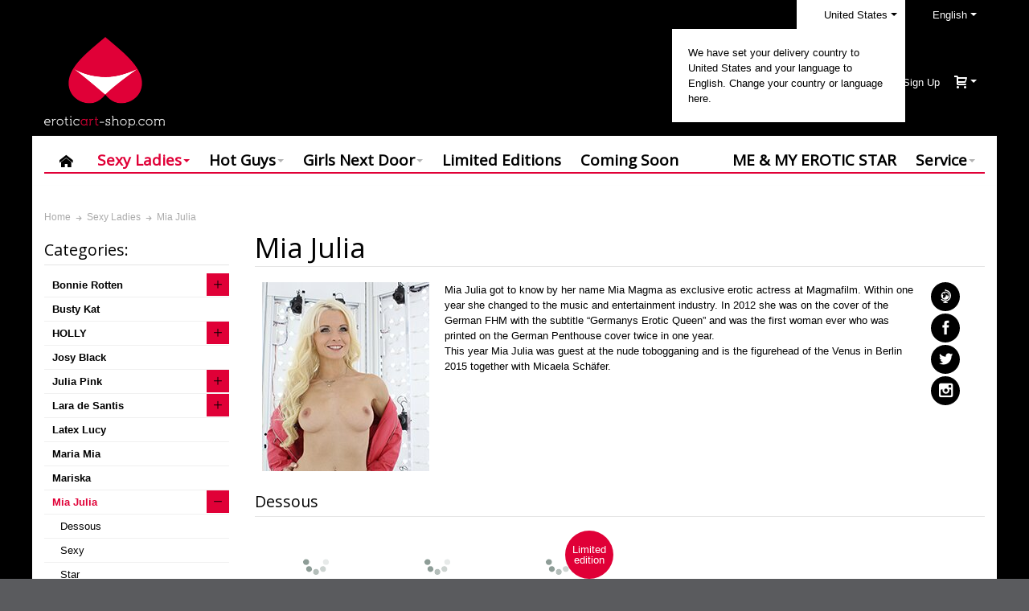

--- FILE ---
content_type: text/html; charset=utf-8
request_url: https://eroticart-shop.com/sexy-ladies/mia-julia.html/
body_size: 19428
content:
<!DOCTYPE html>
<html lang="en">
<head>
  <meta http-equiv="Content-Type" content="text/html; charset=utf-8">
  <title>Mia Julia | Sexy Ladies | Eroticart-Shop</title>
  <meta name="viewport" content="width=device-width, initial-scale=1, maximum-scale=1">
  <meta name="description" content="Welcome to Eroticart-Shop - Home of erotic art. You always wanted to hold your favorite erotic star in your arms?!? As close as no normal fan ever gets?! We say: Let's do it!">
  <meta name="keywords" content="Eroticart-Shop, 3D figures, 3D print, Bonnie Rotten, PussyKat, Micaela Schäfer">
  <link rel="icon" href="/media/favicon/default/favicon_1.png" type="image/x-icon">
  <link rel="shortcut icon" href="/media/favicon/default/favicon_1.png" type="image/x-icon">
  <link rel="stylesheet" type="text/css" href="/media/css/a12e1c4f64418a52189057856bfda0e1.css" media="all">
  <link rel="stylesheet" type="text/css" href="/media/css/8a1ac858bc665c0ca89005f1532a657e.css" media="print">
  <script type="7f8ab14384675eac06116037-text/javascript" src="/js/prototype/prototype.js"></script>
  <script type="7f8ab14384675eac06116037-text/javascript" src="/js/lib/ccard.js"></script>
  <script type="7f8ab14384675eac06116037-text/javascript" src="/js/prototype/validation.js"></script>
  <script type="7f8ab14384675eac06116037-text/javascript" src="/js/scriptaculous/builder.js"></script>
  <script type="7f8ab14384675eac06116037-text/javascript" src="/js/scriptaculous/effects.js"></script>
  <script type="7f8ab14384675eac06116037-text/javascript" src="/js/scriptaculous/dragdrop.js"></script>
  <script type="7f8ab14384675eac06116037-text/javascript" src="/js/scriptaculous/controls.js"></script>
  <script type="7f8ab14384675eac06116037-text/javascript" src="/js/scriptaculous/slider.js"></script>
  <script type="7f8ab14384675eac06116037-text/javascript" src="/js/varien/js.js"></script>
  <script type="7f8ab14384675eac06116037-text/javascript" src="/js/varien/form.js"></script>
  <script type="7f8ab14384675eac06116037-text/javascript" src="/js/mage/translate.js"></script>
  <script type="7f8ab14384675eac06116037-text/javascript" src="/js/mage/cookies.js"></script>
  <script type="7f8ab14384675eac06116037-text/javascript" src="/js/infortis/jquery/jquery-1.7.2.min.js"></script>
  <script type="7f8ab14384675eac06116037-text/javascript" src="/js/infortis/jquery/jquery-noconflict.js"></script>
  <script type="7f8ab14384675eac06116037-text/javascript" src="/js/infortis/jquery/plugins/jquery.owlcarousel.min.js"></script>
  <script type="7f8ab14384675eac06116037-text/javascript" src="/js/infortis/jquery/plugins/jquery.easing.min.js"></script>
  <script type="7f8ab14384675eac06116037-text/javascript" src="/js/infortis/jquery/plugins/jquery.accordion.min.js"></script>
  <script type="7f8ab14384675eac06116037-text/javascript" src="/js/paymill/Iban.js"></script>
  <script type="7f8ab14384675eac06116037-text/javascript" src="/js/paymill/BrandDetection.js"></script>
  <script type="7f8ab14384675eac06116037-text/javascript" src="/js/paymill/Paymill.js"></script>
  <script type="7f8ab14384675eac06116037-text/javascript" src="/js/paymill/Elv.js"></script>
  <script type="7f8ab14384675eac06116037-text/javascript" src="/js/paymill/Creditcard.js"></script>
  <script type="7f8ab14384675eac06116037-text/javascript" src="/js/paymill/PaymillHelper.js"></script>
  <script type="7f8ab14384675eac06116037-text/javascript" src="/js/infortis/jquery/plugins/matchMedia.js"></script>
  <script type="7f8ab14384675eac06116037-text/javascript" src="/js/infortis/jquery/plugins/matchMedia.addListener.js"></script>
  <script type="7f8ab14384675eac06116037-text/javascript" src="/js/infortis/jquery/plugins/enquire.js"></script>
  <script type="7f8ab14384675eac06116037-text/javascript" src="/js/infortis/jquery/plugins/jquery.tabs.min.js"></script>
  <script type="7f8ab14384675eac06116037-text/javascript" src="/js/eroticart_shop/work.js"></script>
  <link href="/rss/catalog/new/store_id/10/" title="New Products" rel="alternate" type="application/rss+xml">
  <link href="/rss/catalog/special/store_id/10/cid/0/" title="Special Products" rel="alternate" type="application/rss+xml">
  <link rel="canonical" href="/sexy-ladies/mia-julia.html">
  <script type="7f8ab14384675eac06116037-text/javascript">
  //<![CDATA[
  Mage.Cookies.path     = '/';
  Mage.Cookies.domain   = '.eroticart-shop.com';
  //]]>
  </script>
  <script type="7f8ab14384675eac06116037-text/javascript">
  //<![CDATA[
  optionalZipCountries = ["PA","HK","MO"];
  //]]>
  </script>
  <script type="7f8ab14384675eac06116037-text/javascript" src="https://bridge.paymill.com/"></script>
  <style type="text/css"></style>
  <script type="7f8ab14384675eac06116037-text/javascript">
  //<![CDATA[
        var Translator = new Translate([]);
        //]]>
  </script>
  <link href='//fonts.googleapis.com/css?family=Open+Sans&amp;subset=latin' rel='stylesheet' type='text/css'>
</head>
<body class="catalog-category-view shadow categorypath-sexy-ladies-mia-julia-html category-mia-julia">
  <div id="root-wrapper">
    <div class="wrapper">
      <noscript>
      <div class="global-site-notice noscript">
        <div class="notice-inner">
          <p><strong>JavaScript seems to be disabled in your browser.</strong><br>
          You must have JavaScript enabled in your browser to utilize the functionality of this website.</p>
        </div>
      </div></noscript>
      <div class="page">
        <div class="header-container header-regular" id="top">
          <div class="header-container2">
            <div class="header-container3">
              <div class="header-top-container">
                <div class="header-top header container clearer show-bg">
                  <div class="inner-container">
                    <div class="item item-left hide-below-960">
                      <p class="welcome-msg"></p>
                    </div>
                    <div id="currency-switcher-wrapper-regular" class="item item-right"></div>
                    <div id="lang-switcher-wrapper-regular" class="item item-right">
                      <div class="lang-switcher dropdown">
                        <a href="#" class="dropdown-heading cover"><span><span class="label dropdown-icon flag">&nbsp;</span> <span class="value">English</span> <span class="caret">&nbsp;</span></span></a>
                        <ul class="dropdown-content left-hand">
                          <li class="current"><span class="label dropdown-icon">&nbsp;</span>English</li>
                          <li>
                            <a href="/sexy-ladies/mia-julia.html/?___store=german&amp;___from_store=english"><span class="label dropdown-icon">&nbsp;</span>Deutsch</a>
                          </li>
                        </ul>
                      </div>
                    </div>
                    <div id="country-switcher-wrapper-regular" class="item item-right">
                      <div class="country-switcher dropdown">
                        <a href="#" class="dropdown-heading cover"><span><span class="label dropdown-icon flag">&nbsp;</span> <span class="value">United States</span> <span class="caret">&nbsp;</span></span></a>
                        <div class="dropdown-content left-hand">
                          <p>We have set your delivery country to United States and your language to English. <a href="#" onclick="if (!window.__cfRLUnblockHandlers) return false; showGeoForm();" data-cf-modified-7f8ab14384675eac06116037-="">Change your country or language here.</a></p>
                        </div>
                      </div>
                      <script type="7f8ab14384675eac06116037-text/javascript">
                      jQuery('.country-switcher').addClass('open');
                      jQuery('.country-switcher .dropdown-content').show();

                      setTimeout(function() {
                      if(jQuery('.header-top-container .country-switcher').is(':hover')) {
                      jQuery('.header-primary-container .country-switcher').removeClass('open');
                      jQuery('.header-primary-container .country-switcher .dropdown-content').hide();
                      } else if(jQuery('.header-primary-container .country-switcher').is(':hover')) {
                      jQuery('.header-top-container .country-switcher').removeClass('open');
                      jQuery('.header-top-container .country-switcher .dropdown-content').hide();
                      } else {
                      jQuery('.country-switcher').removeClass('open');
                      jQuery('.country-switcher .dropdown-content').hide();
                      }
                      }, 5000);
                      </script>
                    </div>
                  </div>
                </div>
              </div>
              <div class="header-primary-container">
                <div class="header-primary header container show-bg">
                  <div class="inner-container">
                    <div class="hp-blocks-holder skip-links--3">
                      <div id="header-collateral" class="header-collateral">
                        <div class="country-switcher dropdown">
                          <a href="#" class="dropdown-heading cover"><span><span class="label dropdown-icon flag">&nbsp;</span> <span class="value">United States</span> <span class="caret">&nbsp;</span></span></a>
                          <div class="dropdown-content left-hand">
                            <p>We have set your delivery country to United States and your language to English. <a href="#" onclick="if (!window.__cfRLUnblockHandlers) return false; showGeoForm();" data-cf-modified-7f8ab14384675eac06116037-="">Change your country or language here.</a></p>
                          </div>
                        </div>
                        <script type="7f8ab14384675eac06116037-text/javascript">
                        jQuery('.country-switcher').addClass('open');
                        jQuery('.country-switcher .dropdown-content').show();

                        setTimeout(function() {
                        if(jQuery('.header-top-container .country-switcher').is(':hover')) {
                        jQuery('.header-primary-container .country-switcher').removeClass('open');
                        jQuery('.header-primary-container .country-switcher .dropdown-content').hide();
                        } else if(jQuery('.header-primary-container .country-switcher').is(':hover')) {
                        jQuery('.header-top-container .country-switcher').removeClass('open');
                        jQuery('.header-top-container .country-switcher .dropdown-content').hide();
                        } else {
                        jQuery('.country-switcher').removeClass('open');
                        jQuery('.country-switcher .dropdown-content').hide();
                        }
                        }, 5000);
                        </script>
                        <div class="lang-switcher dropdown">
                          <a href="#" class="dropdown-heading cover"><span><span class="label dropdown-icon flag">&nbsp;</span> <span class="value">English</span> <span class="caret">&nbsp;</span></span></a>
                          <ul class="dropdown-content left-hand">
                            <li class="current"><span class="label dropdown-icon">&nbsp;</span>English</li>
                            <li>
                              <a href="/sexy-ladies/mia-julia.html/?___store=german&amp;___from_store=english"><span class="label dropdown-icon">&nbsp;</span>Deutsch</a>
                            </li>
                          </ul>
                        </div>
                      </div>
                      <div class="logo-wrapper--mobile">
                        <a class="logo logo--mobile" href="/" title="eroticart-shop.com"><img src="/skin/frontend/ultimo/default/images/logo.png" alt="eroticart-shop.com"></a>
                      </div>
                      <div class="clearer after-mobile-logo"></div><a href="#header-nav" class="skip-link skip-nav"><span class="icon ic ic-menu"></span> <span class="label">Menu</span></a> <a href="#header-account" class="skip-link skip-account"><span class="icon ic ic-user"></span> <span class="label">My Account</span></a>
                      <div id="mini-cart-wrapper-mobile"></div>
                      <div class="hp-block grid12-4">
                        <div class="logo-wrapper logo-wrapper--regular">
                          <a class="logo logo--regular" href="/" title="eroticart-shop.com"><strong>eroticart-shop.com</strong><img src="/skin/frontend/ultimo/default/images/logo.png" alt="eroticart-shop.com"></a>
                        </div>
                      </div>
                      <div id="header-search" class="hp-block search-wrapper-centered clearer grid12-4 search-wrapper skip-content skip-content--style"></div>
                      <div class="hp-block user-menu clearer grid12-4">
                        <div class="line-break-after"></div>
                        <div id="mini-cart-wrapper-regular">
                          <div id="mini-cart" class="mini-cart dropdown is-empty">
                            <a href="#header-cart" class="mini-cart-heading dropdown-heading cover skip-link skip-cart"><span><span class="icon ic ic-cart"></span> <span class="label no-display">Cart</span> <span class="caret">&nbsp;</span></span></a>
                            <div id="header-cart" class="mini-cart-content dropdown-content left-hand block block block-cart skip-content skip-content--style">
                              <div class="block-content-inner">
                                <div class="empty">
                                  You have no items in your shopping cart.
                                </div>
                              </div>
                            </div>
                          </div>
                        </div>
                        <div id="header-account" class="top-links links-wrapper-separators-left skip-content skip-content--style">
                          <ul class="links">
                            <li>
                              <a href="/customer/account/login/" title="Log In">Log In</a>
                            </li>
                            <li class="last" id="link-sign-up">
                              <a href="/customer/account/create/" title="Sign Up">Sign Up</a>
                            </li>
                          </ul>
                        </div>
                      </div>
                    </div>
                  </div>
                </div>
              </div>
              <div id="header-nav" class="nav-container sticky-container skip-content">
                <div class="nav container clearer has-outline show-bg">
                  <div class="inner-container">
                    <div class="mobnav-trigger-wrapper">
                      <a class="mobnav-trigger" href="#"><span class="trigger-icon"><span class="line"></span><span class="line"></span><span class="line"></span></span> <span>Menu</span></a>
                    </div>
                    <ul id="nav" class="nav-regular opt-fx-fade-inout opt-sb0">
                      <li class="nav-item nav-item--home level0 level-top">
                        <a class="level-top" href="/"><span class="ic ic-home"></span></a>
                      </li>
                      <li class="nav-item level0 nav-1 active level-top first nav-item--parent mega parent">
                        <a href="/sexy-ladies.html" class="level-top"><span>Sexy Ladies</span><span class="caret">&nbsp;</span></a><span class="opener"></span>
                        <div class="nav-panel--dropdown nav-panel full-width">
                          <div class="nav-panel-inner">
                            <div class="nav-block--center grid12-2">
                              <ul class="level0 nav-submenu nav-submenu--mega dd-itemgrid dd-itemgrid-1col">
                                <li class="nav-item level1 nav-1-1 first nav-item--parent classic nav-item--only-subcategories parent">
                                  <a href="/sexy-ladies/bonnie-rotten.html"><span>Bonnie Rotten</span><span class="caret">&nbsp;</span></a><span class="opener"></span>
                                  <ul class="level1 nav-submenu nav-panel--dropdown nav-panel">
                                    <li class="nav-item level2 nav-1-1-1 first classic">
                                      <a href="/sexy-ladies/bonnie-rotten/bondage.html"><span>Bondage</span></a>
                                    </li>
                                    <li class="nav-item level2 nav-1-1-2 classic">
                                      <a href="/sexy-ladies/bonnie-rotten/rollergirl.html"><span>Rollergirl</span></a>
                                    </li>
                                    <li class="nav-item level2 nav-1-1-3 classic">
                                      <a href="/sexy-ladies/bonnie-rotten/schoolgirl.html"><span>Schoolgirl</span></a>
                                    </li>
                                    <li class="nav-item level2 nav-1-1-4 last classic">
                                      <a href="/sexy-ladies/bonnie-rotten/sexy.html"><span>Sexy</span></a>
                                    </li>
                                  </ul>
                                </li>
                                <li class="nav-item level1 nav-1-2">
                                  <a href="/sexy-ladies/busty-kat.html"><span>Busty Kat</span></a>
                                </li>
                                <li class="nav-item level1 nav-1-3 nav-item--parent classic nav-item--only-subcategories parent">
                                  <a href="/sexy-ladies/holly-showstrip.html"><span>HOLLY</span><span class="caret">&nbsp;</span></a><span class="opener"></span>
                                  <ul class="level1 nav-submenu nav-panel--dropdown nav-panel">
                                    <li class="nav-item level2 nav-1-3-5 first classic">
                                      <a href="/sexy-ladies/holly-showstrip/horny.html"><span>Horny</span></a>
                                    </li>
                                    <li class="nav-item level2 nav-1-3-6 classic">
                                      <a href="/sexy-ladies/holly-showstrip/overknees.html"><span>Overknees</span></a>
                                    </li>
                                    <li class="nav-item level2 nav-1-3-7 classic">
                                      <a href="/sexy-ladies/holly-showstrip/sexy.html"><span>Sexy</span></a>
                                    </li>
                                    <li class="nav-item level2 nav-1-3-8 last classic">
                                      <a href="/sexy-ladies/holly-showstrip/tomb-raider.html"><span>Tomb Raider</span></a>
                                    </li>
                                  </ul>
                                </li>
                                <li class="nav-item level1 nav-1-4">
                                  <a href="/sexy-ladies/josy-black.html"><span>Josy Black</span></a>
                                </li>
                                <li class="nav-item level1 nav-1-5 nav-item--parent classic nav-item--only-subcategories parent">
                                  <a href="/sexy-ladies/julia-pink.html"><span>Julia Pink</span><span class="caret">&nbsp;</span></a><span class="opener"></span>
                                  <ul class="level1 nav-submenu nav-panel--dropdown nav-panel">
                                    <li class="nav-item level2 nav-1-5-9 first classic">
                                      <a href="/sexy-ladies/julia-pink/chains.html"><span>Chains</span></a>
                                    </li>
                                    <li class="nav-item level2 nav-1-5-10 last classic">
                                      <a href="/sexy-ladies/julia-pink/dominatrix.html"><span>Dominatrix</span></a>
                                    </li>
                                  </ul>
                                </li>
                                <li class="nav-item level1 nav-1-6 nav-item--parent classic nav-item--only-subcategories parent">
                                  <a href="/sexy-ladies/lara-de-santis.html"><span>Lara de Santis</span><span class="caret">&nbsp;</span></a><span class="opener"></span>
                                  <ul class="level1 nav-submenu nav-panel--dropdown nav-panel">
                                    <li class="nav-item level2 nav-1-6-11 first classic">
                                      <a href="/sexy-ladies/lara-de-santis/angel.html"><span>Angel</span></a>
                                    </li>
                                    <li class="nav-item level2 nav-1-6-12 classic">
                                      <a href="/sexy-ladies/lara-de-santis/horny.html"><span>Horny</span></a>
                                    </li>
                                    <li class="nav-item level2 nav-1-6-13 last classic">
                                      <a href="/sexy-ladies/lara-de-santis/sexy.html"><span>Sexy</span></a>
                                    </li>
                                  </ul>
                                </li>
                                <li class="nav-item level1 nav-1-7">
                                  <a href="/sexy-ladies/latex-lucy.html"><span>Latex Lucy</span></a>
                                </li>
                                <li class="nav-item level1 nav-1-8">
                                  <a href="/sexy-ladies/maria-mia.html"><span>Maria Mia</span></a>
                                </li>
                                <li class="nav-item level1 nav-1-9">
                                  <a href="/sexy-ladies/mariska.html"><span>Mariska</span></a>
                                </li>
                                <li class="nav-item level1 nav-1-10 active current nav-item--parent classic nav-item--only-subcategories parent">
                                  <a href="/sexy-ladies/mia-julia.html"><span>Mia Julia</span><span class="caret">&nbsp;</span></a><span class="opener"></span>
                                  <ul class="level1 nav-submenu nav-panel--dropdown nav-panel">
                                    <li class="nav-item level2 nav-1-10-14 first classic">
                                      <a href="/sexy-ladies/mia-julia/dessous.html"><span>Dessous</span></a>
                                    </li>
                                    <li class="nav-item level2 nav-1-10-15 classic">
                                      <a href="/sexy-ladies/mia-julia/sexy.html"><span>Sexy</span></a>
                                    </li>
                                    <li class="nav-item level2 nav-1-10-16 last classic">
                                      <a href="/sexy-ladies/mia-julia/star.html"><span>Star</span></a>
                                    </li>
                                  </ul>
                                </li>
                                <li class="nav-item level1 nav-1-11 nav-item--parent classic nav-item--only-subcategories parent">
                                  <a href="/sexy-ladies/micaela-schaefer.html"><span>Micaela Schäfer</span><span class="caret">&nbsp;</span></a><span class="opener"></span>
                                  <ul class="level1 nav-submenu nav-panel--dropdown nav-panel">
                                    <li class="nav-item level2 nav-1-11-17 first classic">
                                      <a href="/sexy-ladies/micaela-schaefer/bootylicious.html"><span>Bootylicious</span></a>
                                    </li>
                                    <li class="nav-item level2 nav-1-11-18 classic">
                                      <a href="/sexy-ladies/micaela-schaefer/boxer.html"><span>Boxer</span></a>
                                    </li>
                                    <li class="nav-item level2 nav-1-11-19 classic">
                                      <a href="/sexy-ladies/micaela-schaefer/bunny.html"><span>Bunny</span></a>
                                    </li>
                                    <li class="nav-item level2 nav-1-11-20 classic">
                                      <a href="/sexy-ladies/micaela-schaefer/dominatrix.html"><span>Dominatrix</span></a>
                                    </li>
                                    <li class="nav-item level2 nav-1-11-21 classic">
                                      <a href="/sexy-ladies/micaela-schaefer/jungle.html"><span>Jungle</span></a>
                                    </li>
                                    <li class="nav-item level2 nav-1-11-22 last classic">
                                      <a href="/sexy-ladies/micaela-schaefer/office-girl.html"><span>Office Girl</span></a>
                                    </li>
                                  </ul>
                                </li>
                                <li class="nav-item level1 nav-1-12">
                                  <a href="/sexy-ladies/natalie-hot.html"><span>Natalie Hot</span></a>
                                </li>
                                <li class="nav-item level1 nav-1-13">
                                  <a href="/sexy-ladies/pam-kiss.html"><span>Pam Kiss</span></a>
                                </li>
                                <li class="nav-item level1 nav-1-14 nav-item--parent classic nav-item--only-subcategories parent">
                                  <a href="/sexy-ladies/paula-rowe.html"><span>Paula Rowe</span><span class="caret">&nbsp;</span></a><span class="opener"></span>
                                  <ul class="level1 nav-submenu nav-panel--dropdown nav-panel">
                                    <li class="nav-item level2 nav-1-14-23 first classic">
                                      <a href="/sexy-ladies/paula-rowe/dessous.html"><span>Dessous</span></a>
                                    </li>
                                    <li class="nav-item level2 nav-1-14-24 classic">
                                      <a href="/sexy-ladies/paula-rowe/jeans.html"><span>Jeans</span></a>
                                    </li>
                                    <li class="nav-item level2 nav-1-14-25 last classic">
                                      <a href="/sexy-ladies/paula-rowe/suspenders.html"><span>Suspenders</span></a>
                                    </li>
                                  </ul>
                                </li>
                                <li class="nav-item level1 nav-1-15 nav-item--parent classic nav-item--only-subcategories parent">
                                  <a href="/sexy-ladies/pussykat.html"><span>PussyKat</span><span class="caret">&nbsp;</span></a><span class="opener"></span>
                                  <ul class="level1 nav-submenu nav-panel--dropdown nav-panel">
                                    <li class="nav-item level2 nav-1-15-26 first classic">
                                      <a href="/sexy-ladies/pussykat/cat-tree.html"><span>Cat Tree</span></a>
                                    </li>
                                    <li class="nav-item level2 nav-1-15-27 classic">
                                      <a href="/sexy-ladies/pussykat/nurse.html"><span>Nurse Pin Up</span></a>
                                    </li>
                                    <li class="nav-item level2 nav-1-15-28 classic">
                                      <a href="/sexy-ladies/pussykat/panda-schoolgirl.html"><span>Panda Schoolgirl</span></a>
                                    </li>
                                    <li class="nav-item level2 nav-1-15-29 last classic">
                                      <a href="/sexy-ladies/pussykat/samurai-geisha.html"><span>Samurai Geisha</span></a>
                                    </li>
                                  </ul>
                                </li>
                                <li class="nav-item level1 nav-1-16 nav-item--parent classic nav-item--only-subcategories parent">
                                  <a href="/sexy-ladies/roberta-gemma.html"><span>Roberta Gemma</span><span class="caret">&nbsp;</span></a><span class="opener"></span>
                                  <ul class="level1 nav-submenu nav-panel--dropdown nav-panel">
                                    <li class="nav-item level2 nav-1-16-30 first classic">
                                      <a href="/sexy-ladies/roberta-gemma/beanie-and-scarf.html"><span>Beanie &amp; Scarf</span></a>
                                    </li>
                                    <li class="nav-item level2 nav-1-16-31 classic">
                                      <a href="/sexy-ladies/roberta-gemma/black-dessous.html"><span>Black Dessous</span></a>
                                    </li>
                                    <li class="nav-item level2 nav-1-16-32 classic">
                                      <a href="/sexy-ladies/roberta-gemma/black-dress.html"><span>Black Dress</span></a>
                                    </li>
                                    <li class="nav-item level2 nav-1-16-33 classic">
                                      <a href="/sexy-ladies/roberta-gemma/bodystocking.html"><span>Bodystocking</span></a>
                                    </li>
                                    <li class="nav-item level2 nav-1-16-34 classic">
                                      <a href="/sexy-ladies/roberta-gemma/bunny.html"><span>Bunny</span></a>
                                    </li>
                                    <li class="nav-item level2 nav-1-16-35 classic">
                                      <a href="/sexy-ladies/roberta-gemma/housekeeping.html"><span>Housekeeping</span></a>
                                    </li>
                                    <li class="nav-item level2 nav-1-16-36 classic">
                                      <a href="/sexy-ladies/roberta-gemma/nude.html"><span>Nude</span></a>
                                    </li>
                                    <li class="nav-item level2 nav-1-16-37 last classic">
                                      <a href="/sexy-ladies/roberta-gemma/white-dessous.html"><span>White Dessous</span></a>
                                    </li>
                                  </ul>
                                </li>
                                <li class="nav-item level1 nav-1-17">
                                  <a href="/sexy-ladies/sina-velvet.html"><span>Sina Velvet</span></a>
                                </li>
                                <li class="nav-item level1 nav-1-18 nav-item--parent classic nav-item--only-subcategories parent">
                                  <a href="/sexy-ladies/texas-patti.html"><span>Texas Patti</span><span class="caret">&nbsp;</span></a><span class="opener"></span>
                                  <ul class="level1 nav-submenu nav-panel--dropdown nav-panel">
                                    <li class="nav-item level2 nav-1-18-38 first classic">
                                      <a href="/sexy-ladies/texas-patti/baseball.html"><span>Baseball</span></a>
                                    </li>
                                    <li class="nav-item level2 nav-1-18-39 classic">
                                      <a href="/sexy-ladies/texas-patti/cowgirl.html"><span>Cowgirl</span></a>
                                    </li>
                                    <li class="nav-item level2 nav-1-18-40 classic">
                                      <a href="/sexy-ladies/texas-patti/rockabilly.html"><span>Rockabilly</span></a>
                                    </li>
                                    <li class="nav-item level2 nav-1-18-41 classic">
                                      <a href="/sexy-ladies/texas-patti/stars-stripes.html"><span>Stars &amp; Stripes</span></a>
                                    </li>
                                    <li class="nav-item level2 nav-1-18-42 last classic">
                                      <a href="/sexy-ladies/texas-patti/western.html"><span>Western</span></a>
                                    </li>
                                  </ul>
                                </li>
                                <li class="nav-item level1 nav-1-19">
                                  <a href="/sexy-ladies/vivian-schmitt.html"><span>Vivian Schmitt</span></a>
                                </li>
                                <li class="nav-item level1 nav-1-20">
                                  <a href="/sexy-ladies/yolanda-latina.html"><span>Yolanda Latina</span></a>
                                </li>
                                <li class="nav-item level1 nav-1-21 last">
                                  <a href="/sexy-ladies/yvette-costeau.html"><span>Yvette Costeau</span></a>
                                </li>
                              </ul>
                            </div>
                            <div class="nav-block nav-block--right std grid12-10">
                              <h3 class="section-title padding-right">Recommended products</h3>
                              <div class="itemslider-wrapper slider-arrows1 slider-arrows1-pos-top-right slider-pagination1">
                                <div id="itemslider-featured-062bb6df0480f50f62724135c67b3f1e" class="itemslider itemslider-responsive products-grid size-m centered">
                                  <div class="item">
                                    <div class="product-image-wrapper" style="max-width:110px;">
                                      <a href="/rollergirl-1-15.html" title="Bonnie Rotten - Rollergirl 1:15" class="product-image"><img class="lazyOwl" data-src="/media/catalog/product/cache/10/small_image/110x/040ec09b1e35df139433887a97daa66f/p/r/product_image_roller_1_15_object.jpg" alt="Bonnie Rotten - Rollergirl 1:15"> <img class="alt-img" src="/media/catalog/product/cache/10/small_image/110x/040ec09b1e35df139433887a97daa66f/p/r/product_image_roller_1_15_front.jpg" alt="Bonnie Rotten - Rollergirl 1:15"></a>
                                    </div>
                                    <h3 class="product-name"><a href="/rollergirl-1-15.html" title="Bonnie Rotten - Rollergirl 1:15">Bonnie Rotten - Rollergirl 1:15</a></h3>
                                    <div class="price-box">
                                      <span class="regular-price" id="product-price-119"><span class="price" itemprop="price">$59.00</span></span>
                                    </div>
                                    <div class="actions"></div>
                                  </div>
                                  <div class="item">
                                    <div class="product-image-wrapper" style="max-width:110px;">
                                      <a href="/boxer-1-15.html" title="Micaela Schäfer - Boxer 1:15" class="product-image"><img class="lazyOwl" data-src="/media/catalog/product/cache/10/small_image/110x/040ec09b1e35df139433887a97daa66f/m/i/micaela_schaefer_boxer_0019_1_15_object.jpg" alt="Micaela Schäfer - Boxer 1:15"> <img class="alt-img" src="/media/catalog/product/cache/10/small_image/110x/040ec09b1e35df139433887a97daa66f/m/i/micaela_schaefer_boxer_0013_1_15_front.jpg" alt="Micaela Schäfer - Boxer 1:15"></a>
                                    </div>
                                    <h3 class="product-name"><a href="/boxer-1-15.html" title="Micaela Schäfer - Boxer 1:15">Micaela Schäfer - Boxer 1:15</a></h3>
                                    <div class="price-box">
                                      <span class="regular-price" id="product-price-145"><span class="price" itemprop="price">$59.00</span></span>
                                    </div>
                                    <div class="actions"></div>
                                  </div>
                                  <div class="item">
                                    <div class="product-image-wrapper" style="max-width:110px;">
                                      <a href="/housekeeping-1-15.html" title="Roberta Gemma - Housekeeping 1:15" class="product-image"><img class="lazyOwl" data-src="/media/catalog/product/cache/10/small_image/110x/040ec09b1e35df139433887a97daa66f/e/r/eroticart-shop-roberta-gemma-housekeeping-object-1-15.jpg" alt="Roberta Gemma - Housekeeping 1:15"> <img class="alt-img" src="/media/catalog/product/cache/10/small_image/110x/040ec09b1e35df139433887a97daa66f/e/r/eroticart-shop-roberta-gemma-housekeeping-front-1-15.jpg" alt="Roberta Gemma - Housekeeping 1:15"></a>
                                    </div>
                                    <h3 class="product-name"><a href="/housekeeping-1-15.html" title="Roberta Gemma - Housekeeping 1:15">Roberta Gemma - Housekeeping 1:15</a></h3>
                                    <div class="price-box">
                                      <span class="regular-price" id="product-price-201"><span class="price" itemprop="price">$59.00</span></span>
                                    </div>
                                    <div class="actions"></div>
                                  </div>
                                  <div class="item">
                                    <div class="product-image-wrapper" style="max-width:110px;">
                                      <a href="/jeans-1-15.html" title="Paula Rowe - Jeans 1:15" class="product-image"><img class="lazyOwl" data-src="/media/catalog/product/cache/10/small_image/110x/040ec09b1e35df139433887a97daa66f/e/r/eroticart-shop-paula-rowe-jeans-object-1-15.jpg" alt="Paula Rowe - Jeans 1:15"> <img class="alt-img" src="/media/catalog/product/cache/10/small_image/110x/040ec09b1e35df139433887a97daa66f/e/r/eroticart-shop-paula-rowe-jeans-front-1-15.jpg" alt="Paula Rowe - Jeans 1:15"></a>
                                    </div>
                                    <h3 class="product-name"><a href="/jeans-1-15.html" title="Paula Rowe - Jeans 1:15">Paula Rowe - Jeans 1:15</a></h3>
                                    <div class="price-box">
                                      <span class="regular-price" id="product-price-215"><span class="price" itemprop="price">$59.00</span></span>
                                    </div>
                                    <div class="actions"></div>
                                  </div>
                                  <div class="item">
                                    <div class="product-image-wrapper" style="max-width:110px;">
                                      <a href="/stars-stripes-1-15.html" title="Texas Patti - Stars &amp; Stripes 1:15" class="product-image"><img class="lazyOwl" data-src="/media/catalog/product/cache/10/small_image/110x/040ec09b1e35df139433887a97daa66f/e/r/eroticart-shop-texas-patti-starsstripes-object-1-15_1.jpg" alt="Texas Patti - Stars &amp; Stripes 1:15"> <img class="alt-img" src="/media/catalog/product/cache/10/small_image/110x/040ec09b1e35df139433887a97daa66f/e/r/eroticart-shop-texas-patti-starsstripes-front-1-15.jpg" alt="Texas Patti - Stars & Stripes 1:15"></a>
                                    </div>
                                    <h3 class="product-name"><a href="/stars-stripes-1-15.html" title="Texas Patti - Stars &amp; Stripes 1:15">Texas Patti - Stars & Stripes 1:15</a></h3>
                                    <div class="price-box">
                                      <span class="regular-price" id="product-price-246"><span class="price" itemprop="price">$69.00</span></span>
                                    </div>
                                    <div class="actions"></div>
                                  </div>
                                  <div class="item">
                                    <div class="product-image-wrapper" style="max-width:110px;">
                                      <a href="/panda-schoolgirl-1-10.html" title="PussyKat - Panda Schoolgirl 1:10" class="product-image"><img class="lazyOwl" data-src="/media/catalog/product/cache/10/small_image/110x/040ec09b1e35df139433887a97daa66f/e/r/eroticart-shop-pussykat-panda-object-1-10.jpg" alt="PussyKat - Panda Schoolgirl 1:10"> <img class="alt-img" src="/media/catalog/product/cache/10/small_image/110x/040ec09b1e35df139433887a97daa66f/e/r/eroticart-shop-pussykat-panda-front-1-10.jpg" alt="PussyKat - Panda Schoolgirl 1:10"></a>
                                    </div>
                                    <h3 class="product-name"><a href="/panda-schoolgirl-1-10.html" title="PussyKat - Panda Schoolgirl 1:10">PussyKat - Panda Schoolgirl 1:10</a></h3>
                                    <div class="price-box">
                                      <span class="regular-price" id="product-price-261"><span class="price" itemprop="price">$199.00</span></span>
                                    </div>
                                    <div class="actions"></div>
                                  </div>
                                  <div class="item">
                                    <div class="product-image-wrapper" style="max-width:110px;">
                                      <a href="/dominatrix-1-18.html" title="Julia Pink - Dominatrix 1:15" class="product-image"><img class="lazyOwl" data-src="/media/catalog/product/cache/10/small_image/110x/040ec09b1e35df139433887a97daa66f/e/r/eroticart-shop-julia-pink-dominatrix-object-1-15.jpg" alt="Julia Pink - Dominatrix 1:15"> <img class="alt-img" src="/media/catalog/product/cache/10/small_image/110x/040ec09b1e35df139433887a97daa66f/e/r/eroticart-shop-julia-pink-dominatrix-front-1-15_1.jpg" alt="Julia Pink - Dominatrix 1:15"></a>
                                    </div>
                                    <h3 class="product-name"><a href="/dominatrix-1-18.html" title="Julia Pink - Dominatrix 1:15">Julia Pink - Dominatrix 1:15</a></h3>
                                    <div class="price-box">
                                      <span class="regular-price" id="product-price-271"><span class="price" itemprop="price">$69.00</span></span>
                                    </div>
                                    <div class="actions"></div>
                                  </div>
                                  <div class="item">
                                    <div class="product-image-wrapper" style="max-width:110px;">
                                      <a href="/tomb-raider-1-10.html" title="HOLLY - Tomb Raider 1:10 " class="product-image"><img class="lazyOwl" data-src="/media/catalog/product/cache/10/small_image/110x/040ec09b1e35df139433887a97daa66f/e/r/eroticart-shop-holly-showstrip-object-1-10.jpg" alt="HOLLY - Tomb Raider 1:10 "> <img class="alt-img" src="/media/catalog/product/cache/10/small_image/110x/040ec09b1e35df139433887a97daa66f/e/r/eroticart-shop-holly-showstrip-front-1-10.jpg" alt="HOLLY - Tomb Raider 1:10 "></a>
                                    </div>
                                    <h3 class="product-name"><a href="/tomb-raider-1-10.html" title="HOLLY - Tomb Raider 1:10 ">HOLLY - Tomb Raider 1:10</a></h3>
                                    <div class="price-box">
                                      <span class="regular-price" id="product-price-168"><span class="price" itemprop="price">$109.00</span></span>
                                    </div>
                                    <div class="actions"></div>
                                  </div>
                                  <div class="item">
                                    <div class="product-image-wrapper" style="max-width:110px;">
                                      <a href="/josy-black-1-10.html" title="Josy Black 1:10" class="product-image"><img class="lazyOwl" data-src="/media/catalog/product/cache/10/small_image/110x/040ec09b1e35df139433887a97daa66f/e/r/eroticart-shop-josy-black-object-1-10.jpg" alt="Josy Black 1:10"> <img class="alt-img" src="/media/catalog/product/cache/10/small_image/110x/040ec09b1e35df139433887a97daa66f/e/r/eroticart-shop-josy-black-front-1-10.jpg" alt="Josy Black 1:10"></a>
                                    </div>
                                    <h3 class="product-name"><a href="/josy-black-1-10.html" title="Josy Black 1:10">Josy Black 1:10</a></h3>
                                    <div class="price-box">
                                      <span class="regular-price" id="product-price-152"><span class="price" itemprop="price">$109.00</span></span>
                                    </div>
                                    <div class="actions"></div>
                                  </div>
                                  <div class="item">
                                    <div class="product-image-wrapper" style="max-width:110px;">
                                      <a href="/julia-pink-1-15.html" title="Julia Pink - Chains 1:15" class="product-image"><img class="lazyOwl" data-src="/media/catalog/product/cache/10/small_image/110x/040ec09b1e35df139433887a97daa66f/e/r/eroticart-shop-julia-pink-object-1-15.jpg" alt="Julia Pink - Chains 1:15"> <img class="alt-img" src="/media/catalog/product/cache/10/small_image/110x/040ec09b1e35df139433887a97daa66f/e/r/eroticart-shop-julia-pink-front-1-15.jpg" alt="Julia Pink - Chains 1:15"></a>
                                    </div>
                                    <h3 class="product-name"><a href="/julia-pink-1-15.html" title="Julia Pink - Chains 1:15">Julia Pink - Chains 1:15</a></h3>
                                    <div class="price-box">
                                      <span class="regular-price" id="product-price-228"><span class="price" itemprop="price">$59.00</span></span>
                                    </div>
                                    <div class="actions"></div>
                                  </div>
                                  <div class="item">
                                    <div class="product-image-wrapper" style="max-width:110px;">
                                      <a href="/angel-1-15.html" title="Lara de Santis - Angel 1:15" class="product-image"><img class="lazyOwl" data-src="/media/catalog/product/cache/10/small_image/110x/040ec09b1e35df139433887a97daa66f/e/r/eroticart-shop-lara-de-santis-angel-object-1-15_1.jpg" alt="Lara de Santis - Angel 1:15"> <img class="alt-img" src="/media/catalog/product/cache/10/small_image/110x/040ec09b1e35df139433887a97daa66f/e/r/eroticart-shop-lara-de-santis-angel-front-1-15.jpg" alt="Lara de Santis - Angel 1:15"></a>
                                    </div>
                                    <h3 class="product-name"><a href="/angel-1-15.html" title="Lara de Santis - Angel 1:15">Lara de Santis - Angel 1:15</a></h3>
                                    <div class="price-box">
                                      <span class="regular-price" id="product-price-225"><span class="price" itemprop="price">$69.00</span></span>
                                    </div>
                                    <div class="actions"></div>
                                  </div>
                                  <div class="item">
                                    <div class="product-image-wrapper" style="max-width:110px;">
                                      <a href="/maria-mia-1-15.html" title="Maria Mia 1:15" class="product-image"><img class="lazyOwl" data-src="/media/catalog/product/cache/10/small_image/110x/040ec09b1e35df139433887a97daa66f/e/r/eroticart-shop-maria-mia-doggystyle-object-1-15_1.jpg" alt="Maria Mia 1:15"> <img class="alt-img" src="/media/catalog/product/cache/10/small_image/110x/040ec09b1e35df139433887a97daa66f/e/r/eroticart-shop-maria-mia-doggystyle-front-1-15.jpg" alt="Maria Mia 1:15"></a>
                                    </div>
                                    <h3 class="product-name"><a href="/maria-mia-1-15.html" title="Maria Mia 1:15">Maria Mia 1:15</a></h3>
                                    <div class="price-box">
                                      <span class="regular-price" id="product-price-222"><span class="price" itemprop="price">$59.00</span></span>
                                    </div>
                                    <div class="actions"></div>
                                  </div>
                                  <div class="item">
                                    <div class="product-image-wrapper" style="max-width:110px;">
                                      <a href="/natalie-hot-1-10.html" title="Natalie Hot 1:10" class="product-image"><img class="lazyOwl" data-src="/media/catalog/product/cache/10/small_image/110x/040ec09b1e35df139433887a97daa66f/e/r/eroticart-shop-natalie-hot-object-1-10.jpg" alt="Natalie Hot 1:10"> <img class="alt-img" src="/media/catalog/product/cache/10/small_image/110x/040ec09b1e35df139433887a97daa66f/e/r/eroticart-shop-natalie-hot-front-1-10.jpg" alt="Natalie Hot 1:10"></a>
                                    </div>
                                    <h3 class="product-name"><a href="/natalie-hot-1-10.html" title="Natalie Hot 1:10">Natalie Hot 1:10</a></h3>
                                    <div class="price-box">
                                      <span class="regular-price" id="product-price-156"><span class="price" itemprop="price">$109.00</span></span>
                                    </div>
                                    <div class="actions"></div>
                                  </div>
                                  <div class="item">
                                    <div class="product-image-wrapper" style="max-width:110px;">
                                      <a href="/pam-kiss-1-10.html" title="Pam Kiss 1:10" class="product-image"><img class="lazyOwl" data-src="/media/catalog/product/cache/10/small_image/110x/040ec09b1e35df139433887a97daa66f/e/r/eroticart-shop-pam-kiss-object-1-10.jpg" alt="Pam Kiss 1:10"> <img class="alt-img" src="/media/catalog/product/cache/10/small_image/110x/040ec09b1e35df139433887a97daa66f/e/r/eroticart-shop-pam-kiss-front-1-10.jpg" alt="Pam Kiss 1:10"></a>
                                    </div>
                                    <h3 class="product-name"><a href="/pam-kiss-1-10.html" title="Pam Kiss 1:10">Pam Kiss 1:10</a></h3>
                                    <div class="price-box">
                                      <span class="regular-price" id="product-price-159"><span class="price" itemprop="price">$109.00</span></span>
                                    </div>
                                    <div class="actions"></div>
                                  </div>
                                  <div class="item">
                                    <div class="product-image-wrapper" style="max-width:110px;">
                                      <a href="/vivian-schmitt-1-10.html" title="Vivian Schmitt 1:10" class="product-image"><img class="lazyOwl" data-src="/media/catalog/product/cache/10/small_image/110x/040ec09b1e35df139433887a97daa66f/e/r/eroticart-shop-vivian-schmitt-object-1-10.jpg" alt="Vivian Schmitt 1:10"> <img class="alt-img" src="/media/catalog/product/cache/10/small_image/110x/040ec09b1e35df139433887a97daa66f/e/r/eroticart-shop-vivian-schmitt-front-1-10.jpg" alt="Vivian Schmitt 1:10"></a>
                                    </div>
                                    <h3 class="product-name"><a href="/vivian-schmitt-1-10.html" title="Vivian Schmitt 1:10">Vivian Schmitt 1:10</a></h3>
                                    <div class="price-box">
                                      <span class="regular-price" id="product-price-150"><span class="price" itemprop="price">$109.00</span></span>
                                    </div>
                                    <div class="actions"></div>
                                  </div>
                                </div>
                              </div>
                              <script type="7f8ab14384675eac06116037-text/javascript">
                              //<![CDATA[
                              jQuery(function($) {

                              var owl = $('#itemslider-featured-062bb6df0480f50f62724135c67b3f1e');
                              owl.owlCarousel({

                              lazyLoad: true,

                              itemsCustom: [ [0, 1], [320, 2], [480, 3], [768, 4], [960, 5], [1280, 6] ],
                              responsiveRefreshRate: 50,

                              slideSpeed: 200,

                              paginationSpeed: 500,

                              scrollPerPage: true,

                              autoPlay: 4000,

                              stopOnHover: true,

                              rewindNav: true,
                              rewindSpeed: 600,

                              pagination: false,

                              navigation: true,
                              navigationText: false

                              }); //end: owl

                              });
                              //]]>
                              </script>
                            </div>
                          </div>
                        </div>
                      </li>
                      <li class="nav-item level0 nav-2 level-top nav-item--parent mega parent">
                        <a href="/hot-guys.html" class="level-top"><span>Hot Guys</span><span class="caret">&nbsp;</span></a><span class="opener"></span>
                        <div class="nav-panel--dropdown nav-panel full-width">
                          <div class="nav-panel-inner">
                            <div class="nav-block--center grid12-2">
                              <ul class="level0 nav-submenu nav-submenu--mega dd-itemgrid dd-itemgrid-1col">
                                <li class="nav-item level1 nav-2-1 first">
                                  <a href="/hot-guys/pornfighter.html"><span>Pornfighter Long John</span></a>
                                </li>
                                <li class="nav-item level1 nav-2-2 last nav-item--parent classic nav-item--only-subcategories parent">
                                  <a href="/hot-guys/the-sixx-paxx.html"><span>SIXX PAXX</span><span class="caret">&nbsp;</span></a><span class="opener"></span>
                                  <ul class="level1 nav-submenu nav-panel--dropdown nav-panel">
                                    <li class="nav-item level2 nav-2-2-1 first classic">
                                      <a href="/hot-guys/the-sixx-paxx/bastian.html"><span>Bastian Maan</span></a>
                                    </li>
                                    <li class="nav-item level2 nav-2-2-2 classic">
                                      <a href="/hot-guys/the-sixx-paxx/brandon.html"><span>Brandon Presley</span></a>
                                    </li>
                                    <li class="nav-item level2 nav-2-2-3 classic">
                                      <a href="/hot-guys/the-sixx-paxx/david.html"><span>David Farell</span></a>
                                    </li>
                                    <li class="nav-item level2 nav-2-2-4 classic">
                                      <a href="/hot-guys/the-sixx-paxx/felipe.html"><span>Felipe Gonzalez</span></a>
                                    </li>
                                    <li class="nav-item level2 nav-2-2-5 classic">
                                      <a href="/hot-guys/the-sixx-paxx/jayden.html"><span>Jayden Yard</span></a>
                                    </li>
                                    <li class="nav-item level2 nav-2-2-6 last classic">
                                      <a href="/hot-guys/the-sixx-paxx/junio.html"><span>Junio da Silva Muniz</span></a>
                                    </li>
                                  </ul>
                                </li>
                              </ul>
                            </div>
                            <div class="nav-block nav-block--right std grid12-10">
                              <h3 class="section-title padding-right">Recommended products</h3>
                              <div class="itemslider-wrapper slider-arrows1 slider-arrows1-pos-top-right slider-pagination1">
                                <div id="itemslider-featured-826ee9981a6535b463aceb5443dbe127" class="itemslider itemslider-responsive products-grid size-m centered">
                                  <div class="item">
                                    <div class="product-image-wrapper" style="max-width:110px;">
                                      <a href="/felipe-1-15.html" title="Felipe Gonzalez 1:15" class="product-image"><img class="lazyOwl" data-src="/media/catalog/product/cache/10/small_image/110x/040ec09b1e35df139433887a97daa66f/e/r/eroticart-shop-sixx-paxx-filipe-jeans-object-1-15.jpg" alt="Felipe Gonzalez 1:15"> <img class="alt-img" src="/media/catalog/product/cache/10/small_image/110x/040ec09b1e35df139433887a97daa66f/e/r/eroticart-shop-sixx-paxx-filipe-jeans-front-1-15.jpg" alt="Felipe Gonzalez 1:15"></a>
                                    </div>
                                    <h3 class="product-name"><a href="/felipe-1-15.html" title="Felipe Gonzalez 1:15">Felipe Gonzalez 1:15</a></h3>
                                    <div class="price-box">
                                      <span class="regular-price" id="product-price-301"><span class="price" itemprop="price">$59.00</span></span>
                                    </div>
                                    <div class="actions"></div>
                                  </div>
                                  <div class="item">
                                    <div class="product-image-wrapper" style="max-width:110px;">
                                      <a href="/junio-1-15.html" title="Junio Da Silva Muniz 1:15" class="product-image"><img class="lazyOwl" data-src="/media/catalog/product/cache/10/small_image/110x/040ec09b1e35df139433887a97daa66f/e/r/eroticart-shop-sixx-paxx-junio-jeans-object-1-15.jpg" alt="Junio Da Silva Muniz 1:15"> <img class="alt-img" src="/media/catalog/product/cache/10/small_image/110x/040ec09b1e35df139433887a97daa66f/e/r/eroticart-shop-sixx-paxx-junio-jeans-front-1-15.jpg" alt="Junio Da Silva Muniz 1:15"></a>
                                    </div>
                                    <h3 class="product-name"><a href="/junio-1-15.html" title="Junio Da Silva Muniz 1:15">Junio Da Silva Muniz 1:15</a></h3>
                                    <div class="price-box">
                                      <span class="regular-price" id="product-price-298"><span class="price" itemprop="price">$59.00</span></span>
                                    </div>
                                    <div class="actions"></div>
                                  </div>
                                  <div class="item">
                                    <div class="product-image-wrapper" style="max-width:110px;">
                                      <a href="/david-1-15.html" title="David Farell 1:15" class="product-image"><img class="lazyOwl" data-src="/media/catalog/product/cache/10/small_image/110x/040ec09b1e35df139433887a97daa66f/e/r/eroticart-shop-sixx-paxx-david-jeans-object-1-15.jpg" alt="David Farell 1:15"> <img class="alt-img" src="/media/catalog/product/cache/10/small_image/110x/040ec09b1e35df139433887a97daa66f/e/r/eroticart-shop-sixx-paxx-david-jeans-front-1-15.jpg" alt="David Farell 1:15"></a>
                                    </div>
                                    <h3 class="product-name"><a href="/david-1-15.html" title="David Farell 1:15">David Farell 1:15</a></h3>
                                    <div class="price-box">
                                      <span class="regular-price" id="product-price-295"><span class="price" itemprop="price">$59.00</span></span>
                                    </div>
                                    <div class="actions"></div>
                                  </div>
                                  <div class="item">
                                    <div class="product-image-wrapper" style="max-width:110px;">
                                      <a href="/brandon-1-15.html" title="Brandon Presley 1:15" class="product-image"><img class="lazyOwl" data-src="/media/catalog/product/cache/10/small_image/110x/040ec09b1e35df139433887a97daa66f/e/r/eroticart-shop-sixx-paxx-branden-jeans-object-1-15.jpg" alt="Brandon Presley 1:15"> <img class="alt-img" src="/media/catalog/product/cache/10/small_image/110x/040ec09b1e35df139433887a97daa66f/e/r/eroticart-shop-sixx-paxx-branden-jeans-front-1-15.jpg" alt="Brandon Presley 1:15"></a>
                                    </div>
                                    <h3 class="product-name"><a href="/brandon-1-15.html" title="Brandon Presley 1:15">Brandon Presley 1:15</a></h3>
                                    <div class="price-box">
                                      <span class="regular-price" id="product-price-292"><span class="price" itemprop="price">$59.00</span></span>
                                    </div>
                                    <div class="actions"></div>
                                  </div>
                                  <div class="item">
                                    <div class="product-image-wrapper" style="max-width:110px;">
                                      <a href="/bastian-1-15.html" title="Bastian Maan 1:15" class="product-image"><img class="lazyOwl" data-src="/media/catalog/product/cache/10/small_image/110x/040ec09b1e35df139433887a97daa66f/e/r/eroticart-shop-sixx-paxx-bastian-jeans-object-1-15.jpg" alt="Bastian Maan 1:15"> <img class="alt-img" src="/media/catalog/product/cache/10/small_image/110x/040ec09b1e35df139433887a97daa66f/e/r/eroticart-shop-sixx-paxx-bastian-jeans-front-1-15.jpg" alt="Bastian Maan 1:15"></a>
                                    </div>
                                    <h3 class="product-name"><a href="/bastian-1-15.html" title="Bastian Maan 1:15">Bastian Maan 1:15</a></h3>
                                    <div class="price-box">
                                      <span class="regular-price" id="product-price-289"><span class="price" itemprop="price">$59.00</span></span>
                                    </div>
                                    <div class="actions"></div>
                                  </div>
                                  <div class="item">
                                    <div class="product-image-wrapper" style="max-width:110px;">
                                      <a href="/jayden-1-15.html" title="Jayden Yard 1:15" class="product-image"><img class="lazyOwl" data-src="/media/catalog/product/cache/10/small_image/110x/040ec09b1e35df139433887a97daa66f/e/r/eroticart-shop-sixx-paxx-jayden-jeans-object-1-15.jpg" alt="Jayden Yard 1:15"> <img class="alt-img" src="/media/catalog/product/cache/10/small_image/110x/040ec09b1e35df139433887a97daa66f/e/r/eroticart-shop-sixx-paxx-jayden-jeans-front-1-15.jpg" alt="Jayden Yard 1:15"></a>
                                    </div>
                                    <h3 class="product-name"><a href="/jayden-1-15.html" title="Jayden Yard 1:15">Jayden Yard 1:15</a></h3>
                                    <div class="price-box">
                                      <span class="regular-price" id="product-price-286"><span class="price" itemprop="price">$59.00</span></span>
                                    </div>
                                    <div class="actions"></div>
                                  </div>
                                  <div class="item">
                                    <div class="product-image-wrapper" style="max-width:110px;">
                                      <a href="/long-john-1-15.html" title="Pornfighter Long John 1:15" class="product-image"><img class="lazyOwl" data-src="/media/catalog/product/cache/10/small_image/110x/040ec09b1e35df139433887a97daa66f/e/r/eroticart-shop-pornfighter-long-john-object-1-15.jpg" alt="Pornfighter Long John 1:15"> <img class="alt-img" src="/media/catalog/product/cache/10/small_image/110x/040ec09b1e35df139433887a97daa66f/e/r/eroticart-shop-pornfighter-long-john-front-1-15.jpg" alt="Pornfighter Long John 1:15"></a>
                                    </div>
                                    <h3 class="product-name"><a href="/long-john-1-15.html" title="Pornfighter Long John 1:15">Pornfighter Long John 1:15</a></h3>
                                    <div class="price-box">
                                      <span class="regular-price" id="product-price-268"><span class="price" itemprop="price">$59.00</span></span>
                                    </div>
                                    <div class="actions"></div>
                                  </div>
                                </div>
                              </div>
                              <script type="7f8ab14384675eac06116037-text/javascript">
                              //<![CDATA[
                              jQuery(function($) {

                              var owl = $('#itemslider-featured-826ee9981a6535b463aceb5443dbe127');
                              owl.owlCarousel({

                              lazyLoad: true,

                              itemsCustom: [ [0, 1], [320, 2], [480, 3], [768, 4], [960, 5], [1280, 6] ],
                              responsiveRefreshRate: 50,

                              slideSpeed: 200,

                              paginationSpeed: 500,

                              scrollPerPage: true,

                              autoPlay: 4000,

                              stopOnHover: true,

                              rewindNav: true,
                              rewindSpeed: 600,

                              pagination: false,

                              navigation: true,
                              navigationText: false

                              }); //end: owl

                              });
                              //]]>
                              </script>
                            </div>
                          </div>
                        </div>
                      </li>
                      <li class="nav-item level0 nav-3 level-top nav-item--parent mega parent">
                        <a href="/girls-next-door.html" class="level-top"><span>Girls Next Door</span><span class="caret">&nbsp;</span></a><span class="opener"></span>
                        <div class="nav-panel--dropdown nav-panel full-width">
                          <div class="nav-panel-inner">
                            <div class="nav-block--center grid12-2">
                              <ul class="level0 nav-submenu nav-submenu--mega dd-itemgrid dd-itemgrid-1col">
                                <li class="nav-item level1 nav-3-1 first">
                                  <a href="/girls-next-door/ariana-love.html"><span>Ariana Love</span></a>
                                </li>
                                <li class="nav-item level1 nav-3-2 last">
                                  <a href="/girls-next-door/maria.html"><span>Maria</span></a>
                                </li>
                              </ul>
                            </div>
                            <div class="nav-block nav-block--right std grid12-10">
                              <h3 class="section-title padding-right">Recommended products</h3>
                              <div class="itemslider-wrapper slider-arrows1 slider-arrows1-pos-top-right slider-pagination1">
                                <div id="itemslider-featured-0cd3b38639e8c2ce66f01d91bdccfa2b" class="itemslider itemslider-responsive products-grid size-m centered">
                                  <div class="item">
                                    <div class="product-image-wrapper" style="max-width:110px;">
                                      <a href="/ariana-love-1-15.html" title="Ariana Love 1:15" class="product-image"><img class="lazyOwl" data-src="/media/catalog/product/cache/10/small_image/110x/040ec09b1e35df139433887a97daa66f/e/r/eroticart-shop-ariane-bondage-object-1-15.jpg" alt="Ariana Love 1:15"> <img class="alt-img" src="/media/catalog/product/cache/10/small_image/110x/040ec09b1e35df139433887a97daa66f/e/r/eroticart-shop-ariane-bondage-front-1-15.jpg" alt="Ariana Love 1:15"></a>
                                    </div>
                                    <h3 class="product-name"><a href="/ariana-love-1-15.html" title="Ariana Love 1:15">Ariana Love 1:15</a></h3>
                                    <div class="price-box">
                                      <span class="regular-price" id="product-price-319"><span class="price" itemprop="price">$59.00</span></span>
                                    </div>
                                    <div class="actions"></div>
                                  </div>
                                  <div class="item">
                                    <div class="product-image-wrapper" style="max-width:110px;">
                                      <a href="/maria-1-15.html" title="Girl Next Door - Maria 1:15" class="product-image"><img class="lazyOwl" data-src="/media/catalog/product/cache/10/small_image/110x/040ec09b1e35df139433887a97daa66f/e/r/eroticart-shop-maria-object-1-15.jpg" alt="Girl Next Door - Maria 1:15"> <img class="alt-img" src="/media/catalog/product/cache/10/small_image/110x/040ec09b1e35df139433887a97daa66f/e/r/eroticart-shop-maria-front-1-15.jpg" alt="Girl Next Door - Maria 1:15"></a>
                                    </div>
                                    <h3 class="product-name"><a href="/maria-1-15.html" title="Girl Next Door - Maria 1:15">Girl Next Door - Maria 1:15</a></h3>
                                    <div class="price-box">
                                      <span class="regular-price" id="product-price-263"><span class="price" itemprop="price">$59.00</span></span>
                                    </div>
                                    <div class="actions"></div>
                                  </div>
                                  <div class="item">
                                    <div class="product-image-wrapper" style="max-width:110px;">
                                      <a href="/ariana-love-1-10.html" title="Ariana Love 1:10" class="product-image"><img class="lazyOwl" data-src="/media/catalog/product/cache/10/small_image/110x/040ec09b1e35df139433887a97daa66f/e/r/eroticart-shop-ariane-bondage-object-1-10.jpg" alt="Ariana Love 1:10"> <img class="alt-img" src="/media/catalog/product/cache/10/small_image/110x/040ec09b1e35df139433887a97daa66f/e/r/eroticart-shop-ariane-bondage-front-1-10.jpg" alt="Ariana Love 1:10"></a>
                                    </div>
                                    <h3 class="product-name"><a href="/ariana-love-1-10.html" title="Ariana Love 1:10">Ariana Love 1:10</a></h3>
                                    <div class="price-box">
                                      <span class="regular-price" id="product-price-318"><span class="price" itemprop="price">$109.00</span></span>
                                    </div>
                                    <div class="actions"></div>
                                  </div>
                                  <div class="item">
                                    <div class="product-image-wrapper" style="max-width:110px;">
                                      <a href="/maria-1-10.html" title="Girl Next Door - Maria 1:10" class="product-image"><img class="lazyOwl" data-src="/media/catalog/product/cache/10/small_image/110x/040ec09b1e35df139433887a97daa66f/e/r/eroticart-shop-maria-object-1-10.jpg" alt="Girl Next Door - Maria 1:10"> <img class="alt-img" src="/media/catalog/product/cache/10/small_image/110x/040ec09b1e35df139433887a97daa66f/e/r/eroticart-shop-maria-front-1-10.jpg" alt="Girl Next Door - Maria 1:10"></a>
                                    </div>
                                    <h3 class="product-name"><a href="/maria-1-10.html" title="Girl Next Door - Maria 1:10">Girl Next Door - Maria 1:10</a></h3>
                                    <div class="price-box">
                                      <span class="regular-price" id="product-price-264"><span class="price" itemprop="price">$109.00</span></span>
                                    </div>
                                    <div class="actions"></div>
                                  </div>
                                  <div class="item">
                                    <div class="product-image-wrapper" style="max-width:110px;">
                                      <a href="/ariana-love-1-7.html" title="Ariana Love 1:7" class="product-image"><img class="lazyOwl" data-src="/media/catalog/product/cache/10/small_image/110x/040ec09b1e35df139433887a97daa66f/e/r/eroticart-shop-ariane-bondage-object-1-7.jpg" alt="Ariana Love 1:7"> <img class="alt-img" src="/media/catalog/product/cache/10/small_image/110x/040ec09b1e35df139433887a97daa66f/e/r/eroticart-shop-ariane-bondage-front-1-7.jpg" alt="Ariana Love 1:7"> <span class="sticker-wrapper top-right"><span class="sticker limitededition">Limited edition</span></span></a>
                                    </div>
                                    <h3 class="product-name"><a href="/ariana-love-1-7.html" title="Ariana Love 1:7">Ariana Love 1:7</a></h3>
                                    <div class="price-box">
                                      <span class="regular-price" id="product-price-317"><span class="price" itemprop="price">$259.00</span></span>
                                    </div>
                                    <div class="actions"></div>
                                  </div>
                                  <div class="item">
                                    <div class="product-image-wrapper" style="max-width:110px;">
                                      <a href="/maria-1-7.html" title="Girl Next Door - Maria 1:7" class="product-image"><img class="lazyOwl" data-src="/media/catalog/product/cache/10/small_image/110x/040ec09b1e35df139433887a97daa66f/e/r/eroticart-shop-maria-object-1-7.jpg" alt="Girl Next Door - Maria 1:7"> <img class="alt-img" src="/media/catalog/product/cache/10/small_image/110x/040ec09b1e35df139433887a97daa66f/e/r/eroticart-shop-maria-front-1-7.jpg" alt="Girl Next Door - Maria 1:7"> <span class="sticker-wrapper top-right"><span class="sticker limitededition">Limited edition</span></span></a>
                                    </div>
                                    <h3 class="product-name"><a href="/maria-1-7.html" title="Girl Next Door - Maria 1:7">Girl Next Door - Maria 1:7</a></h3>
                                    <div class="price-box">
                                      <span class="regular-price" id="product-price-265"><span class="price" itemprop="price">$259.00</span></span>
                                    </div>
                                    <div class="actions"></div>
                                  </div>
                                </div>
                              </div>
                              <script type="7f8ab14384675eac06116037-text/javascript">
                              //<![CDATA[
                              jQuery(function($) {

                              var owl = $('#itemslider-featured-0cd3b38639e8c2ce66f01d91bdccfa2b');
                              owl.owlCarousel({

                              lazyLoad: true,

                              itemsCustom: [ [0, 1], [320, 2], [480, 3], [768, 4], [960, 5], [1280, 6] ],
                              responsiveRefreshRate: 50,

                              slideSpeed: 200,

                              paginationSpeed: 500,

                              scrollPerPage: true,

                              autoPlay: 4000,

                              stopOnHover: true,

                              rewindNav: true,
                              rewindSpeed: 600,

                              pagination: false,

                              navigation: true,
                              navigationText: false

                              }); //end: owl

                              });
                              //]]>
                              </script>
                            </div>
                          </div>
                        </div>
                      </li>
                      <li class="nav-item level0 nav-4 level-top classic">
                        <a href="/limited-editions.html" class="level-top"><span>Limited Editions</span></a>
                      </li>
                      <li class="nav-item level0 nav-5 level-top last classic">
                        <a href="/coming-soon" class="level-top"><span>Coming Soon</span></a>
                      </li>
                      <li class="nav-item nav-item--parent nav-item--only-blocks level0 level-top parent nav-custom-link right">
                        <a class="level-top no-click" href="#"><span>Service</span><span class="caret">&nbsp;</span></a> <span class="opener">&nbsp;</span>
                        <div class="nav-panel nav-panel--dropdown full-width">
                          <div class="nav-panel-inner">
                            <div class="header-nav-dropdown-wrapper nav-block std grid-full clearer">
                              <div class="service-dropdown">
                                <div class="grid12-3">
                                  <a href="/faq/"><img src="/media/eroticart_shop/service/icons_eroticart_shop_service_faq.png" class="fade-on-hover" alt="FAQ"></a>
                                  <h4 class="heading">FAQ</h4><a href="/faq/">Read the FAQs <span class="ic ic-right"></span></a>
                                </div>
                                <div class="grid12-3">
                                  <a href="/return-policy/"><img src="/media/eroticart_shop/service/icons_eroticart_shop_service_policy.png" class="fade-on-hover" alt="Return Policy"></a>
                                  <h4 class="heading">Return Policy</h4><a href="/return-policy/">See the Return Policy <span class="ic ic-right"></span></a>
                                </div>
                                <div class="grid12-3">
                                  <a href="/sales/guest/form/"><img src="/media/eroticart_shop/service/icons_eroticart_shop_service_tracking.png" class="fade-on-hover" alt="Order Tracking"></a>
                                  <h4 class="heading">Order Tracking</h4><a href="/sales/guest/form/">Go to order tracking <span class="ic ic-right"></span></a>
                                </div>
                                <div class="grid12-3">
                                  <a href="/contacts/"><img src="/media/eroticart_shop/service/icons_eroticart_shop_service_contact.png" class="fade-on-hover" alt="Contact us"></a>
                                  <h4 class="heading">Contact us</h4><a href="/contacts/">Feel free to contact us <span class="ic ic-right"></span></a>
                                </div>
                                <div class="clearer"></div>
                              </div>
                            </div>
                          </div>
                        </div>
                      </li>
                      <li class="nav-item level0 level-top right">
                        <a class="level-top" href="/me-and-my-erotic-star" title="ME & MY EROTIC STAR"><span>ME & MY EROTIC STAR</span></a>
                      </li>
                    </ul>
                    <script type="7f8ab14384675eac06116037-text/javascript">
                    //<![CDATA[



                    var MegaMenu = {

                        mobileMenuThreshold: 1280                       , bar: jQuery('#nav')
                        , panels: null
                        , mobnavTriggerWrapper: null
                        , itemSelector: 'li'
                        , panelSelector: '.nav-panel'
                        , openerSelector: '.opener'
                        , isTouchDevice: ('ontouchstart' in window) || (navigator.msMaxTouchPoints > 0)
                        , ddDelayIn: 100
                        , ddDelayOut: 200
                        , ddAnimationDurationIn: 100
                        , ddAnimationDurationOut: 300

                        , init : function()
                        {
                                MegaMenu.panels = MegaMenu.bar.find(MegaMenu.panelSelector);
                                MegaMenu.mobnavTriggerWrapper = jQuery('.mobnav-trigger-wrapper');
                        }

                        , initDualMode : function()
                        {
                                MegaMenu.init();
                                MegaMenu.bar.accordion(MegaMenu.panelSelector, MegaMenu.openerSelector, MegaMenu.itemSelector);
                                if (jQuery(window).width() >= MegaMenu.mobileMenuThreshold)
                                {
                                        MegaMenu.cleanUpAfterMobileMenu(); //Required for IE8
                                }

                                enquire
                                        .register('screen and (max-width: ' + (MegaMenu.mobileMenuThreshold - 1) + 'px)', {
                                                match: MegaMenu.activateMobileMenu,
                                                unmatch: MegaMenu.cleanUpAfterMobileMenu
                                        })
                                        .register('screen and (min-width: ' + MegaMenu.mobileMenuThreshold + 'px)', {
                                                deferSetup: true,
                                                setup: MegaMenu.cleanUpAfterMobileMenu,
                                                match: MegaMenu.activateRegularMenu,
                                                unmatch: MegaMenu.prepareMobileMenu
                                        });
                        }

                        , initMobileMode : function()
                        {
                                MegaMenu.init();
                                MegaMenu.bar.accordion(MegaMenu.panelSelector, MegaMenu.openerSelector, MegaMenu.itemSelector);
                                MegaMenu.activateMobileMenu();
                        }

                        , activateMobileMenu : function()
                        {
                                MegaMenu.mobnavTriggerWrapper.show();
                                MegaMenu.bar.addClass('nav-mobile acco').removeClass('nav-regular');
                        }

                        , activateRegularMenu : function() //Default state
                        {
                                MegaMenu.bar.addClass('nav-regular').removeClass('nav-mobile acco');
                                MegaMenu.mobnavTriggerWrapper.hide();
                        }

                        , cleanUpAfterMobileMenu : function()
                        {
                                                                MegaMenu.panels.css('display', '');
                        }

                        , prepareMobileMenu : function()
                        {
                                                                MegaMenu.panels.hide();

                                                                MegaMenu.bar.find('.item-active').each( function() {
                                        jQuery(this).children('.nav-panel').show();
                                });
                        }

                    }; //end: MegaMenu




                                        MegaMenu.initDualMode();

                    //Toggle mobile menu
                    jQuery('a.mobnav-trigger').on('click', function(e) {
                        e.preventDefault();
                        if (jQuery(this).hasClass('active'))
                        {
                                MegaMenu.bar.removeClass('show');
                                jQuery(this).removeClass('active');
                        }
                        else
                        {
                                MegaMenu.bar.addClass('show');
                                jQuery(this).addClass('active');                                        
                        }
                    });





                    jQuery(function($) {

                        var menubar = MegaMenu.bar;

                                                menubar.on('click', '.no-click', function(e) {
                                e.preventDefault();
                        });

                                                menubar.on('mouseenter', 'li.parent.level0', function() {
                                
                                if (false === menubar.hasClass('nav-mobile'))
                                {
                                        var item = $(this);
                                        var dd = item.children('.nav-panel');

                                        var itemPos = item.position();
                                        var ddPos = { left: itemPos.left, top: itemPos.top + item.height() };
                                        if (dd.hasClass('full-width')) { ddPos.left = 0; }

                                                                                                                        dd.removeClass('tmp-full-width');

                                                                        var ddConOffset = menubar.offset().left;
                                        var outermostCon = $(window);
                                
                                        var outermostContainerWidth = outermostCon.width();
                                        var ddOffset = ddConOffset + ddPos.left;
                                        var ddWidth = dd.outerWidth();

                                                                                if ((ddOffset + ddWidth) > outermostContainerWidth)
                                        {
                                                                                                var diff = (ddOffset + ddWidth) - outermostContainerWidth;
                                                var ddPosLeft_NEW = ddPos.left - diff;

                                                                                                var ddOffset_NEW = ddOffset - diff;

                                                                                                if (ddOffset_NEW < 0)
                                                {
                                                                                                                dd.addClass('tmp-full-width');
                                                        ddPos.left = 0;
                                                }
                                                else
                                                {
                                                                                                                ddPos.left = ddPosLeft_NEW;
                                                }
                                        }
                                        
                                        dd
                                                .css({
                                                        'left' : ddPos.left + 'px',
                                                        'top'  : ddPos.top + 'px'
                                                })
                                                .stop(true, true).delay(MegaMenu.ddDelayIn).fadeIn(MegaMenu.ddAnimationDurationIn, "easeOutCubic");
                                }

                        }).on('mouseleave', 'li.parent.level0', function() {
                                
                                if (false === menubar.hasClass('nav-mobile'))
                                {
                                        $(this).children(".nav-panel")
                                        .stop(true, true).delay(MegaMenu.ddDelayOut).fadeOut(MegaMenu.ddAnimationDurationOut, "easeInCubic");
                                }

                        }); //end: menu top-level dropdowns

                    }); //end: on document ready

                    jQuery(window).on("load", function() {

                        var menubar = MegaMenu.bar;

                        if (MegaMenu.isTouchDevice)
                        {
                                menubar.on('click', 'a', function(e) {

                                        link = jQuery(this);
                                        if (!menubar.hasClass('nav-mobile') && link.parent().hasClass('nav-item--parent'))
                                        {
                                                if (!link.hasClass('ready'))
                                                {
                                                        e.preventDefault();
                                                        menubar.find('.ready').removeClass('ready');
                                                        link.parents('li').children('a').addClass('ready');
                                                }
                                        }

                                }); //end: on click
                        } //end: if isTouchDevice

                    }); //end: on load




                    //]]>
                    </script>
                  </div>
                </div>
              </div>
            </div>
          </div>
        </div>
        <script type="7f8ab14384675eac06116037-text/javascript">
        //<![CDATA[

                
                var SmartHeader = {

                        mobileHeaderThreshold : 770
                        , rootContainer : jQuery('.header-container')

                        , init : function()
                        {
                                enquire.register('(max-width: ' + (SmartHeader.mobileHeaderThreshold - 1) + 'px)', {
                                        match: SmartHeader.moveElementsToMobilePosition,
                                        unmatch: SmartHeader.moveElementsToRegularPosition
                                });
                        }

                        , activateMobileHeader : function()
                        {
                                SmartHeader.rootContainer.addClass('header-mobile').removeClass('header-regular');
                        }

                        , activateRegularHeader : function()
                        {
                                SmartHeader.rootContainer.addClass('header-regular').removeClass('header-mobile');
                        }

                        , moveElementsToMobilePosition : function()
                        {
                                SmartHeader.activateMobileHeader();

                                jQuery('#mini-cart-wrapper-mobile').prepend(jQuery('#mini-cart'));
                                jQuery('.skip-active').removeClass('skip-active');
                                
                                //Disable dropdowns
                                jQuery('#mini-cart').removeClass('dropdown');
                                jQuery('#mini-compare').removeClass('dropdown');

                                //Clean up after dropdowns: reset the "display" property
                                jQuery('#header-cart').css('display', '');
                                jQuery('#header-compare').css('display', '');

                        }

                        , moveElementsToRegularPosition : function()
                        {
                                SmartHeader.activateRegularHeader();

                                jQuery('#mini-cart-wrapper-regular').prepend(jQuery('#mini-cart'));
                                jQuery('.skip-active').removeClass('skip-active');

                                //Enable dropdowns
                                jQuery('#mini-cart').addClass('dropdown');
                                jQuery('#mini-compare').addClass('dropdown');
                        }

                }; //end: SmartHeader

                SmartHeader.init();

                jQuery(function($) {

                        //Skip Links
                        var skipContents = $('.skip-content');
                        var skipLinks = $('.skip-link');

                        skipLinks.on('click', function (e) {
                                e.preventDefault();

                                var self = $(this);
                                var target = self.attr('href');

                                //Get target element
                                var elem = $(target);

                                //Check if stub is open
                                var isSkipContentOpen = elem.hasClass('skip-active') ? 1 : 0;

                                //Hide all stubs
                                skipLinks.removeClass('skip-active');
                                skipContents.removeClass('skip-active');

                                //Toggle stubs
                                if (isSkipContentOpen) {
                                        self.removeClass('skip-active');
                                } else {
                                        self.addClass('skip-active');
                                        elem.addClass('skip-active');
                                }
                        });

                }); //end: on document ready




                
                jQuery(function($) {

                        var StickyHeader = {

                                stickyThreshold : 1280 
                                , isSticky : false
                                , isSuspended : false
                                , headerContainer : $('.header-container')
                                , stickyContainer : $('.sticky-container')      //.nav-container
                                , stickyContainerOffsetTop : 55

                                , init : function()
                                {
                                        StickyHeader.stickyContainerOffsetTop = 
                                                StickyHeader.stickyContainer.offset().top + StickyHeader.stickyContainer.outerHeight();

                                        StickyHeader.applySticky();
                                        StickyHeader.hookToScroll();

                                        if (StickyHeader.stickyThreshold > 0)
                                        {
                                                enquire.register('(max-width: ' + (StickyHeader.stickyThreshold - 1) + 'px)', {
                                                        match: StickyHeader.suspendSticky,
                                                        unmatch: StickyHeader.unsuspendSticky
                                                });
                                        }
                                }

                                , applySticky : function()
                                {
                                        if (StickyHeader.isSuspended) return;

                                        var viewportOffsetTop = $(window).scrollTop();
                                        if (viewportOffsetTop > StickyHeader.stickyContainerOffsetTop)
                                        {
                                                if (!StickyHeader.isSticky)
                                                {
                                                        StickyHeader.activateSticky();
                                                }
                                        }
                                        else
                                        {
                                                if (StickyHeader.isSticky)
                                                {
                                                        StickyHeader.deactivateSticky();
                                                }
                                        }
                                }

                                , activateSticky : function()
                                {
                                        var height = StickyHeader.stickyContainer.outerHeight();
                                        StickyHeader.headerContainer.css('padding-bottom', height); //Fill in the space of the removed container
                                        //$('.page').css('padding-top', height); //Fill in the space of the removed container

                                        StickyHeader.headerContainer.addClass('sticky-header');
                                        StickyHeader.stickyContainer.css('margin-top', '-' + height + 'px').animate({'margin-top': '0'}, 200, 'easeOutCubic');
                                        //StickyHeader.stickyContainer.css('opacity', '0').animate({'opacity': '1'}, 300, 'easeOutCubic');
                                        StickyHeader.isSticky = true;
                                }

                                , deactivateSticky : function()
                                {
                                        StickyHeader.headerContainer.css('padding-bottom', '');
                                        //$('.page').css('padding-top', '');

                                        StickyHeader.headerContainer.removeClass('sticky-header');
                                        StickyHeader.isSticky = false;
                                }

                                , suspendSticky : function()
                                {
                                        StickyHeader.isSuspended = true;
                                        StickyHeader.deactivateSticky();
                                }

                                , unsuspendSticky : function()
                                {
                                        StickyHeader.isSuspended = false;
                                        StickyHeader.applySticky();
                                }

                                , hookToScroll : function()
                                {
                                        $(window).on("scroll", StickyHeader.applySticky);
                                }

                                , hookToScrollDeferred : function()
                                {
                                        var windowScrollTimeout;
                                        $(window).on("scroll", function() {
                                                clearTimeout(windowScrollTimeout);
                                                windowScrollTimeout = setTimeout(function() {
                                                        StickyHeader.applySticky();
                                                }, 50);
                                        });
                                }

                        }; //end: StickyHeader

                        StickyHeader.init();

                }); //end: on document ready


        //]]>
        </script>
        <div class="main-container col2-left-layout">
          <div class="main-before-top-container"></div>
          <div class="main container">
            <div class="inner-container">
              <div class="breadcrumbs">
                <ul>
                  <li class="home" itemscope itemtype="http://data-vocabulary.org/Breadcrumb">
                    <a href="/" title="Go to Home Page" itemprop="url"><span itemprop="title">Home</span></a> <span class="sep"></span>
                  </li>
                  <li class="category131" itemscope itemtype="http://data-vocabulary.org/Breadcrumb">
                    <a href="/sexy-ladies.html" title="" itemprop="url"><span itemprop="title">Sexy Ladies</span></a> <span class="sep"></span>
                  </li>
                  <li class="category191" itemscope itemtype="http://data-vocabulary.org/Breadcrumb"><span class="last-crumb">Mia Julia</span></li>
                </ul>
              </div>
              <div class="preface"></div>
              <div class="col-main grid12-9 grid-col2-main no-gutter">
                <div class="page-title category-title">
                  <h1>Mia Julia</h1>
                </div>
                <div class="grid-container">
                  <br>
                  <div class="grid12-3 mobile-grid"><img src="/media/wysiwyg/eroticart-shop/Header/eroticart-header-mia-julia.jpg" alt="Mia Julia"></div>
                  <div class="grid12-8 mobile-grid">
                    <p>Mia Julia got to know by her name Mia Magma as exclusive erotic actress at Magmafilm. Within one year she changed to the music and entertainment industry. In 2012 she was on the cover of the German FHM with the subtitle “Germanys Erotic Queen” and was the first woman ever who was printed on the German Penthouse cover twice in one year.<br>
                    This year Mia Julia was guest at the nude tobogganing and is the figurehead of the Venus in Berlin 2015 together with Micaela Schäfer.</p>
                  </div>
                  <div class="grid12-1 mobile-grid">
                    <div class="social-links">
                      <a href="http://www.mia-julia.de/" target="_blank"><span class="ib ib-hover ic ic-lg ic-globe"></span></a> <a href="https://www.facebook.com/MiaJuliaBruckner?fref=ts" target="_blank"><span class="ib ib-hover ic ic-lg ic-facebook"></span></a> <a href="https://twitter.com/MiaMagma" target="_blank"><span class="ib ib-hover ic ic-lg ic-twitter"></span></a> <a href="https://www.instagram.com/mia_julia_brueckner/?hl=de" target="_blank"><span class="ib ib-hover ic ic-lg ic-instagram"></span></a>
                    </div>
                  </div>
                </div>
                <div>
                  <br>
                </div>
                <h3 class="section-title padding-right">Dessous</h3>
                <div class="itemslider-wrapper slider-arrows1 slider-arrows1-pos-top-right slider-pagination1">
                  <div id="itemslider-featured-11e20095993fe15a186f919b7fe5d380" class="itemslider itemslider-responsive products-grid centered">
                    <div class="item">
                      <div class="product-image-wrapper" style="max-width:196px;">
                        <a href="/sexy-ladies/mia-julia/dessous-1-15.html" title="Mia Julia - Dessous 1:15" class="product-image"><img class="lazyOwl" data-src="/media/catalog/product/cache/10/small_image/196x/040ec09b1e35df139433887a97daa66f/e/r/eroticart-shop-mia-julia-dessous-object-1-15.jpg" alt="Mia Julia - Dessous 1:15"> <img class="alt-img" src="/media/catalog/product/cache/10/small_image/196x/040ec09b1e35df139433887a97daa66f/e/r/eroticart-shop-mia-julia-dessous-front-1-15.jpg" alt="Mia Julia - Dessous 1:15"></a>
                      </div>
                      <h3 class="product-name"><a href="/sexy-ladies/mia-julia/dessous-1-15.html" title="Mia Julia - Dessous 1:15">Mia Julia - Dessous 1:15</a></h3>
                      <div class="price-box">
                        <span class="regular-price" id="product-price-304"><span class="price" itemprop="price">$59.00</span></span>
                      </div>
                      <div class="actions">
                        <button type="button" title="Add to Cart" class="button btn-cart" onclick="if (!window.__cfRLUnblockHandlers) return false; setLocation('https://eroticart-shop.com/checkout/cart/add/uenc/aHR0cDovL2Vyb3RpY2FydC1zaG9wLmNvbS9zZXh5LWxhZGllcy9taWEtanVsaWEuaHRtbC8,/product/304/form_key/ff8kmYaKqMJIjuQa/')" data-cf-modified-7f8ab14384675eac06116037-=""><span><span>Add to Cart</span></span></button>
                      </div>
                    </div>
                    <div class="item">
                      <div class="product-image-wrapper" style="max-width:196px;">
                        <a href="/sexy-ladies/mia-julia/dessous-1-10.html" title="Mia Julia - Dessous 1:10" class="product-image"><img class="lazyOwl" data-src="/media/catalog/product/cache/10/small_image/196x/040ec09b1e35df139433887a97daa66f/e/r/eroticart-shop-mia-julia-dessous-object-1-10.jpg" alt="Mia Julia - Dessous 1:10"> <img class="alt-img" src="/media/catalog/product/cache/10/small_image/196x/040ec09b1e35df139433887a97daa66f/e/r/eroticart-shop-mia-julia-dessous-front-1-10.jpg" alt="Mia Julia - Dessous 1:10"></a>
                      </div>
                      <h3 class="product-name"><a href="/sexy-ladies/mia-julia/dessous-1-10.html" title="Mia Julia - Dessous 1:10">Mia Julia - Dessous 1:10</a></h3>
                      <div class="price-box">
                        <span class="regular-price" id="product-price-303"><span class="price" itemprop="price">$109.00</span></span>
                      </div>
                      <div class="actions">
                        <button type="button" title="Add to Cart" class="button btn-cart" onclick="if (!window.__cfRLUnblockHandlers) return false; setLocation('https://eroticart-shop.com/checkout/cart/add/uenc/aHR0cDovL2Vyb3RpY2FydC1zaG9wLmNvbS9zZXh5LWxhZGllcy9taWEtanVsaWEuaHRtbC8,/product/303/form_key/ff8kmYaKqMJIjuQa/')" data-cf-modified-7f8ab14384675eac06116037-=""><span><span>Add to Cart</span></span></button>
                      </div>
                    </div>
                    <div class="item">
                      <div class="product-image-wrapper" style="max-width:196px;">
                        <a href="/sexy-ladies/mia-julia/dessous-1-7.html" title="Mia Julia - Dessous 1:7" class="product-image"><img class="lazyOwl" data-src="/media/catalog/product/cache/10/small_image/196x/040ec09b1e35df139433887a97daa66f/e/r/eroticart-shop-mia-julia-dessous-object-1-7.jpg" alt="Mia Julia - Dessous 1:7"> <img class="alt-img" src="/media/catalog/product/cache/10/small_image/196x/040ec09b1e35df139433887a97daa66f/e/r/eroticart-shop-mia-julia-dessous-front-1-7.jpg" alt="Mia Julia - Dessous 1:7"> <span class="sticker-wrapper top-right"><span class="sticker limitededition">Limited edition</span></span></a>
                      </div>
                      <h3 class="product-name"><a href="/sexy-ladies/mia-julia/dessous-1-7.html" title="Mia Julia - Dessous 1:7">Mia Julia - Dessous 1:7</a></h3>
                      <div class="price-box">
                        <span class="regular-price" id="product-price-302"><span class="price" itemprop="price">$259.00</span></span>
                      </div>
                      <div class="actions">
                        <button type="button" title="Add to Cart" class="button btn-cart" onclick="if (!window.__cfRLUnblockHandlers) return false; setLocation('https://eroticart-shop.com/checkout/cart/add/uenc/aHR0cDovL2Vyb3RpY2FydC1zaG9wLmNvbS9zZXh5LWxhZGllcy9taWEtanVsaWEuaHRtbC8,/product/302/form_key/ff8kmYaKqMJIjuQa/')" data-cf-modified-7f8ab14384675eac06116037-=""><span><span>Add to Cart</span></span></button>
                      </div>
                    </div>
                  </div>
                </div>
                <script type="7f8ab14384675eac06116037-text/javascript">
                //<![CDATA[
                jQuery(function($) {

                var owl = $('#itemslider-featured-11e20095993fe15a186f919b7fe5d380');
                owl.owlCarousel({

                    lazyLoad: true,

                    itemsCustom: [ [0, 1], [320, 2], [480, 3], [768, 4], [960, 5], [1280, 6] ],
                responsiveRefreshRate: 50,

                    slideSpeed: 200,

                    paginationSpeed: 500,

                    scrollPerPage: true,

                    autoPlay: 6000,

                    stopOnHover: true,

                    rewindNav: true,
                rewindSpeed: 600,

                    pagination: true,

                navigation: true,
                navigationText: false

                }); //end: owl

                });
                //]]>
                </script>
                <h3 class="section-title padding-right">Sexy</h3>
                <div class="itemslider-wrapper slider-arrows1 slider-arrows1-pos-top-right slider-pagination1">
                  <div id="itemslider-featured-3b5e8349e6a557e3f0383e888ff8d7b0" class="itemslider itemslider-responsive products-grid centered">
                    <div class="item">
                      <div class="product-image-wrapper" style="max-width:196px;">
                        <a href="/sexy-ladies/mia-julia/sexy-1-15.html" title="Mia Julia - Sexy 1:15" class="product-image"><img class="lazyOwl" data-src="/media/catalog/product/cache/10/small_image/196x/040ec09b1e35df139433887a97daa66f/e/r/eroticart-shop-mia-julia-sexy-object-1-15.jpg" alt="Mia Julia - Sexy 1:15"> <img class="alt-img" src="/media/catalog/product/cache/10/small_image/196x/040ec09b1e35df139433887a97daa66f/e/r/eroticart-shop-mia-julia-sexy-front-1-15.jpg" alt="Mia Julia - Sexy 1:15"></a>
                      </div>
                      <h3 class="product-name"><a href="/sexy-ladies/mia-julia/sexy-1-15.html" title="Mia Julia - Sexy 1:15">Mia Julia - Sexy 1:15</a></h3>
                      <div class="price-box">
                        <span class="regular-price" id="product-price-307"><span class="price" itemprop="price">$59.00</span></span>
                      </div>
                      <div class="actions">
                        <button type="button" title="Add to Cart" class="button btn-cart" onclick="if (!window.__cfRLUnblockHandlers) return false; setLocation('https://eroticart-shop.com/checkout/cart/add/uenc/aHR0cDovL2Vyb3RpY2FydC1zaG9wLmNvbS9zZXh5LWxhZGllcy9taWEtanVsaWEuaHRtbC8,/product/307/form_key/ff8kmYaKqMJIjuQa/')" data-cf-modified-7f8ab14384675eac06116037-=""><span><span>Add to Cart</span></span></button>
                      </div>
                    </div>
                    <div class="item">
                      <div class="product-image-wrapper" style="max-width:196px;">
                        <a href="/sexy-ladies/mia-julia/sexy-1-10.html" title="Mia Julia - Sexy 1:10" class="product-image"><img class="lazyOwl" data-src="/media/catalog/product/cache/10/small_image/196x/040ec09b1e35df139433887a97daa66f/e/r/eroticart-shop-mia-julia-sexy-object-1-10.jpg" alt="Mia Julia - Sexy 1:10"> <img class="alt-img" src="/media/catalog/product/cache/10/small_image/196x/040ec09b1e35df139433887a97daa66f/e/r/eroticart-shop-mia-julia-sexy-front-1-10.jpg" alt="Mia Julia - Sexy 1:10"></a>
                      </div>
                      <h3 class="product-name"><a href="/sexy-ladies/mia-julia/sexy-1-10.html" title="Mia Julia - Sexy 1:10">Mia Julia - Sexy 1:10</a></h3>
                      <div class="price-box">
                        <span class="regular-price" id="product-price-306"><span class="price" itemprop="price">$109.00</span></span>
                      </div>
                      <div class="actions">
                        <button type="button" title="Add to Cart" class="button btn-cart" onclick="if (!window.__cfRLUnblockHandlers) return false; setLocation('https://eroticart-shop.com/checkout/cart/add/uenc/aHR0cDovL2Vyb3RpY2FydC1zaG9wLmNvbS9zZXh5LWxhZGllcy9taWEtanVsaWEuaHRtbC8,/product/306/form_key/ff8kmYaKqMJIjuQa/')" data-cf-modified-7f8ab14384675eac06116037-=""><span><span>Add to Cart</span></span></button>
                      </div>
                    </div>
                    <div class="item">
                      <div class="product-image-wrapper" style="max-width:196px;">
                        <a href="/sexy-ladies/mia-julia/sexy-1-7.html" title="Mia Julia - Sexy 1:7" class="product-image"><img class="lazyOwl" data-src="/media/catalog/product/cache/10/small_image/196x/040ec09b1e35df139433887a97daa66f/e/r/eroticart-shop-mia-julia-sexy-object-1-7.jpg" alt="Mia Julia - Sexy 1:7"> <img class="alt-img" src="/media/catalog/product/cache/10/small_image/196x/040ec09b1e35df139433887a97daa66f/e/r/eroticart-shop-mia-julia-sexy-front-1-7.jpg" alt="Mia Julia - Sexy 1:7"> <span class="sticker-wrapper top-right"><span class="sticker limitededition">Limited edition</span></span></a>
                      </div>
                      <h3 class="product-name"><a href="/sexy-ladies/mia-julia/sexy-1-7.html" title="Mia Julia - Sexy 1:7">Mia Julia - Sexy 1:7</a></h3>
                      <div class="price-box">
                        <span class="regular-price" id="product-price-305"><span class="price" itemprop="price">$259.00</span></span>
                      </div>
                      <div class="actions">
                        <button type="button" title="Add to Cart" class="button btn-cart" onclick="if (!window.__cfRLUnblockHandlers) return false; setLocation('https://eroticart-shop.com/checkout/cart/add/uenc/aHR0cDovL2Vyb3RpY2FydC1zaG9wLmNvbS9zZXh5LWxhZGllcy9taWEtanVsaWEuaHRtbC8,/product/305/form_key/ff8kmYaKqMJIjuQa/')" data-cf-modified-7f8ab14384675eac06116037-=""><span><span>Add to Cart</span></span></button>
                      </div>
                    </div>
                  </div>
                </div>
                <script type="7f8ab14384675eac06116037-text/javascript">
                //<![CDATA[
                jQuery(function($) {

                var owl = $('#itemslider-featured-3b5e8349e6a557e3f0383e888ff8d7b0');
                owl.owlCarousel({

                    lazyLoad: true,

                    itemsCustom: [ [0, 1], [320, 2], [480, 3], [768, 4], [960, 5], [1280, 6] ],
                responsiveRefreshRate: 50,

                    slideSpeed: 200,

                    paginationSpeed: 500,

                    scrollPerPage: true,

                    autoPlay: 6000,

                    stopOnHover: true,

                    rewindNav: true,
                rewindSpeed: 600,

                    pagination: true,

                navigation: true,
                navigationText: false

                }); //end: owl

                });
                //]]>
                </script>
                <h3 class="section-title padding-right">Star</h3>
                <div class="itemslider-wrapper slider-arrows1 slider-arrows1-pos-top-right slider-pagination1">
                  <div id="itemslider-featured-de2e0d9f8990543a75fd33f6048a82b1" class="itemslider itemslider-responsive products-grid centered">
                    <div class="item">
                      <div class="product-image-wrapper" style="max-width:196px;">
                        <a href="/sexy-ladies/mia-julia/star-1-15.html" title="Mia Julia - Star 1:15" class="product-image"><img class="lazyOwl" data-src="/media/catalog/product/cache/10/small_image/196x/040ec09b1e35df139433887a97daa66f/e/r/eroticart-shop-mia-julia-star-object-1-15.jpg" alt="Mia Julia - Star 1:15"> <img class="alt-img" src="/media/catalog/product/cache/10/small_image/196x/040ec09b1e35df139433887a97daa66f/e/r/eroticart-shop-mia-julia-star-front-1-15.jpg" alt="Mia Julia - Star 1:15"></a>
                      </div>
                      <h3 class="product-name"><a href="/sexy-ladies/mia-julia/star-1-15.html" title="Mia Julia - Star 1:15">Mia Julia - Star 1:15</a></h3>
                      <div class="price-box">
                        <span class="regular-price" id="product-price-310"><span class="price" itemprop="price">$59.00</span></span>
                      </div>
                      <div class="actions">
                        <button type="button" title="Add to Cart" class="button btn-cart" onclick="if (!window.__cfRLUnblockHandlers) return false; setLocation('https://eroticart-shop.com/checkout/cart/add/uenc/aHR0cDovL2Vyb3RpY2FydC1zaG9wLmNvbS9zZXh5LWxhZGllcy9taWEtanVsaWEuaHRtbC8,/product/310/form_key/ff8kmYaKqMJIjuQa/')" data-cf-modified-7f8ab14384675eac06116037-=""><span><span>Add to Cart</span></span></button>
                      </div>
                    </div>
                    <div class="item">
                      <div class="product-image-wrapper" style="max-width:196px;">
                        <a href="/sexy-ladies/mia-julia/star-1-10.html" title="Mia Julia - Star 1:10" class="product-image"><img class="lazyOwl" data-src="/media/catalog/product/cache/10/small_image/196x/040ec09b1e35df139433887a97daa66f/e/r/eroticart-shop-mia-julia-star-object-1-10.jpg" alt="Mia Julia - Star 1:10"> <img class="alt-img" src="/media/catalog/product/cache/10/small_image/196x/040ec09b1e35df139433887a97daa66f/e/r/eroticart-shop-mia-julia-star-front-1-10.jpg" alt="Mia Julia - Star 1:10"></a>
                      </div>
                      <h3 class="product-name"><a href="/sexy-ladies/mia-julia/star-1-10.html" title="Mia Julia - Star 1:10">Mia Julia - Star 1:10</a></h3>
                      <div class="price-box">
                        <span class="regular-price" id="product-price-309"><span class="price" itemprop="price">$109.00</span></span>
                      </div>
                      <div class="actions">
                        <button type="button" title="Add to Cart" class="button btn-cart" onclick="if (!window.__cfRLUnblockHandlers) return false; setLocation('https://eroticart-shop.com/checkout/cart/add/uenc/aHR0cDovL2Vyb3RpY2FydC1zaG9wLmNvbS9zZXh5LWxhZGllcy9taWEtanVsaWEuaHRtbC8,/product/309/form_key/ff8kmYaKqMJIjuQa/')" data-cf-modified-7f8ab14384675eac06116037-=""><span><span>Add to Cart</span></span></button>
                      </div>
                    </div>
                    <div class="item">
                      <div class="product-image-wrapper" style="max-width:196px;">
                        <a href="/sexy-ladies/mia-julia/star-1-7.html" title="Mia Julia - Star 1:7" class="product-image"><img class="lazyOwl" data-src="/media/catalog/product/cache/10/small_image/196x/040ec09b1e35df139433887a97daa66f/e/r/eroticart-shop-mia-julia-star-object-1-7.jpg" alt="Mia Julia - Star 1:7"> <img class="alt-img" src="/media/catalog/product/cache/10/small_image/196x/040ec09b1e35df139433887a97daa66f/e/r/eroticart-shop-mia-julia-star-front-1-7.jpg" alt="Mia Julia - Star 1:7"> <span class="sticker-wrapper top-right"><span class="sticker limitededition">Limited edition</span></span></a>
                      </div>
                      <h3 class="product-name"><a href="/sexy-ladies/mia-julia/star-1-7.html" title="Mia Julia - Star 1:7">Mia Julia - Star 1:7</a></h3>
                      <div class="price-box">
                        <span class="regular-price" id="product-price-308"><span class="price" itemprop="price">$259.00</span></span>
                      </div>
                      <div class="actions">
                        <button type="button" title="Add to Cart" class="button btn-cart" onclick="if (!window.__cfRLUnblockHandlers) return false; setLocation('https://eroticart-shop.com/checkout/cart/add/uenc/aHR0cDovL2Vyb3RpY2FydC1zaG9wLmNvbS9zZXh5LWxhZGllcy9taWEtanVsaWEuaHRtbC8,/product/308/form_key/ff8kmYaKqMJIjuQa/')" data-cf-modified-7f8ab14384675eac06116037-=""><span><span>Add to Cart</span></span></button>
                      </div>
                    </div>
                  </div>
                </div>
                <script type="7f8ab14384675eac06116037-text/javascript">
                //<![CDATA[
                jQuery(function($) {

                var owl = $('#itemslider-featured-de2e0d9f8990543a75fd33f6048a82b1');
                owl.owlCarousel({

                    lazyLoad: true,

                    itemsCustom: [ [0, 1], [320, 2], [480, 3], [768, 4], [960, 5], [1280, 6] ],
                responsiveRefreshRate: 50,

                    slideSpeed: 200,

                    paginationSpeed: 500,

                    scrollPerPage: true,

                    autoPlay: 6000,

                    stopOnHover: true,

                    rewindNav: true,
                rewindSpeed: 600,

                    pagination: true,

                navigation: true,
                navigationText: false

                }); //end: owl

                });
                //]]>
                </script>
              </div>
              <div class="col-left sidebar grid12-3 grid-col2-sidebar no-gutter">
                <div class="block block-vertnav hide-below-768">
                  <div class="block-title">
                    <strong><span>Categories:</span></strong>
                  </div>
                  <div class="block-content">
                    <ul class="accordion accordion-style1 vertnav vertnav-side clearer">
                      <li class="nav-item level0 nav-1 first parent">
                        <a href="/sexy-ladies/bonnie-rotten.html"><span>Bonnie Rotten</span></a><span class="opener"></span>
                        <ul class="level0 nav-submenu">
                          <li class="nav-item level1 nav-1-1 first">
                            <a href="/sexy-ladies/bonnie-rotten/bondage.html"><span>Bondage</span></a>
                          </li>
                          <li class="nav-item level1 nav-1-2">
                            <a href="/sexy-ladies/bonnie-rotten/rollergirl.html"><span>Rollergirl</span></a>
                          </li>
                          <li class="nav-item level1 nav-1-3">
                            <a href="/sexy-ladies/bonnie-rotten/schoolgirl.html"><span>Schoolgirl</span></a>
                          </li>
                          <li class="nav-item level1 nav-1-4 last">
                            <a href="/sexy-ladies/bonnie-rotten/sexy.html"><span>Sexy</span></a>
                          </li>
                        </ul>
                      </li>
                      <li class="nav-item level0 nav-2">
                        <a href="/sexy-ladies/busty-kat.html"><span>Busty Kat</span></a>
                      </li>
                      <li class="nav-item level0 nav-3 parent">
                        <a href="/sexy-ladies/holly-showstrip.html"><span>HOLLY</span></a><span class="opener"></span>
                        <ul class="level0 nav-submenu">
                          <li class="nav-item level1 nav-3-1 first">
                            <a href="/sexy-ladies/holly-showstrip/horny.html"><span>Horny</span></a>
                          </li>
                          <li class="nav-item level1 nav-3-2">
                            <a href="/sexy-ladies/holly-showstrip/overknees.html"><span>Overknees</span></a>
                          </li>
                          <li class="nav-item level1 nav-3-3">
                            <a href="/sexy-ladies/holly-showstrip/sexy.html"><span>Sexy</span></a>
                          </li>
                          <li class="nav-item level1 nav-3-4 last">
                            <a href="/sexy-ladies/holly-showstrip/tomb-raider.html"><span>Tomb Raider</span></a>
                          </li>
                        </ul>
                      </li>
                      <li class="nav-item level0 nav-4">
                        <a href="/sexy-ladies/josy-black.html"><span>Josy Black</span></a>
                      </li>
                      <li class="nav-item level0 nav-5 parent">
                        <a href="/sexy-ladies/julia-pink.html"><span>Julia Pink</span></a><span class="opener"></span>
                        <ul class="level0 nav-submenu">
                          <li class="nav-item level1 nav-5-1 first">
                            <a href="/sexy-ladies/julia-pink/chains.html"><span>Chains</span></a>
                          </li>
                          <li class="nav-item level1 nav-5-2 last">
                            <a href="/sexy-ladies/julia-pink/dominatrix.html"><span>Dominatrix</span></a>
                          </li>
                        </ul>
                      </li>
                      <li class="nav-item level0 nav-6 parent">
                        <a href="/sexy-ladies/lara-de-santis.html"><span>Lara de Santis</span></a><span class="opener"></span>
                        <ul class="level0 nav-submenu">
                          <li class="nav-item level1 nav-6-1 first">
                            <a href="/sexy-ladies/lara-de-santis/angel.html"><span>Angel</span></a>
                          </li>
                          <li class="nav-item level1 nav-6-2">
                            <a href="/sexy-ladies/lara-de-santis/horny.html"><span>Horny</span></a>
                          </li>
                          <li class="nav-item level1 nav-6-3 last">
                            <a href="/sexy-ladies/lara-de-santis/sexy.html"><span>Sexy</span></a>
                          </li>
                        </ul>
                      </li>
                      <li class="nav-item level0 nav-7">
                        <a href="/sexy-ladies/latex-lucy.html"><span>Latex Lucy</span></a>
                      </li>
                      <li class="nav-item level0 nav-8">
                        <a href="/sexy-ladies/maria-mia.html"><span>Maria Mia</span></a>
                      </li>
                      <li class="nav-item level0 nav-9">
                        <a href="/sexy-ladies/mariska.html"><span>Mariska</span></a>
                      </li>
                      <li class="nav-item level0 nav-10 active current parent">
                        <a href="/sexy-ladies/mia-julia.html"><span>Mia Julia</span></a><span class="opener"></span>
                        <ul class="level0 nav-submenu">
                          <li class="nav-item level1 nav-10-1 first">
                            <a href="/sexy-ladies/mia-julia/dessous.html"><span>Dessous</span></a>
                          </li>
                          <li class="nav-item level1 nav-10-2">
                            <a href="/sexy-ladies/mia-julia/sexy.html"><span>Sexy</span></a>
                          </li>
                          <li class="nav-item level1 nav-10-3 last">
                            <a href="/sexy-ladies/mia-julia/star.html"><span>Star</span></a>
                          </li>
                        </ul>
                      </li>
                      <li class="nav-item level0 nav-11 parent">
                        <a href="/sexy-ladies/micaela-schaefer.html"><span>Micaela Schäfer</span></a><span class="opener"></span>
                        <ul class="level0 nav-submenu">
                          <li class="nav-item level1 nav-11-1 first">
                            <a href="/sexy-ladies/micaela-schaefer/bootylicious.html"><span>Bootylicious</span></a>
                          </li>
                          <li class="nav-item level1 nav-11-2">
                            <a href="/sexy-ladies/micaela-schaefer/boxer.html"><span>Boxer</span></a>
                          </li>
                          <li class="nav-item level1 nav-11-3">
                            <a href="/sexy-ladies/micaela-schaefer/bunny.html"><span>Bunny</span></a>
                          </li>
                          <li class="nav-item level1 nav-11-4">
                            <a href="/sexy-ladies/micaela-schaefer/dominatrix.html"><span>Dominatrix</span></a>
                          </li>
                          <li class="nav-item level1 nav-11-5">
                            <a href="/sexy-ladies/micaela-schaefer/jungle.html"><span>Jungle</span></a>
                          </li>
                          <li class="nav-item level1 nav-11-6 last">
                            <a href="/sexy-ladies/micaela-schaefer/office-girl.html"><span>Office Girl</span></a>
                          </li>
                        </ul>
                      </li>
                      <li class="nav-item level0 nav-12">
                        <a href="/sexy-ladies/natalie-hot.html"><span>Natalie Hot</span></a>
                      </li>
                      <li class="nav-item level0 nav-13">
                        <a href="/sexy-ladies/pam-kiss.html"><span>Pam Kiss</span></a>
                      </li>
                      <li class="nav-item level0 nav-14 parent">
                        <a href="/sexy-ladies/paula-rowe.html"><span>Paula Rowe</span></a><span class="opener"></span>
                        <ul class="level0 nav-submenu">
                          <li class="nav-item level1 nav-14-1 first">
                            <a href="/sexy-ladies/paula-rowe/dessous.html"><span>Dessous</span></a>
                          </li>
                          <li class="nav-item level1 nav-14-2">
                            <a href="/sexy-ladies/paula-rowe/jeans.html"><span>Jeans</span></a>
                          </li>
                          <li class="nav-item level1 nav-14-3 last">
                            <a href="/sexy-ladies/paula-rowe/suspenders.html"><span>Suspenders</span></a>
                          </li>
                        </ul>
                      </li>
                      <li class="nav-item level0 nav-15 parent">
                        <a href="/sexy-ladies/pussykat.html"><span>PussyKat</span></a><span class="opener"></span>
                        <ul class="level0 nav-submenu">
                          <li class="nav-item level1 nav-15-1 first">
                            <a href="/sexy-ladies/pussykat/cat-tree.html"><span>Cat Tree</span></a>
                          </li>
                          <li class="nav-item level1 nav-15-2">
                            <a href="/sexy-ladies/pussykat/nurse.html"><span>Nurse Pin Up</span></a>
                          </li>
                          <li class="nav-item level1 nav-15-3">
                            <a href="/sexy-ladies/pussykat/panda-schoolgirl.html"><span>Panda Schoolgirl</span></a>
                          </li>
                          <li class="nav-item level1 nav-15-4 last">
                            <a href="/sexy-ladies/pussykat/samurai-geisha.html"><span>Samurai Geisha</span></a>
                          </li>
                        </ul>
                      </li>
                      <li class="nav-item level0 nav-16 parent">
                        <a href="/sexy-ladies/roberta-gemma.html"><span>Roberta Gemma</span></a><span class="opener"></span>
                        <ul class="level0 nav-submenu">
                          <li class="nav-item level1 nav-16-1 first">
                            <a href="/sexy-ladies/roberta-gemma/beanie-and-scarf.html"><span>Beanie &amp; Scarf</span></a>
                          </li>
                          <li class="nav-item level1 nav-16-2">
                            <a href="/sexy-ladies/roberta-gemma/black-dessous.html"><span>Black Dessous</span></a>
                          </li>
                          <li class="nav-item level1 nav-16-3">
                            <a href="/sexy-ladies/roberta-gemma/black-dress.html"><span>Black Dress</span></a>
                          </li>
                          <li class="nav-item level1 nav-16-4">
                            <a href="/sexy-ladies/roberta-gemma/bodystocking.html"><span>Bodystocking</span></a>
                          </li>
                          <li class="nav-item level1 nav-16-5">
                            <a href="/sexy-ladies/roberta-gemma/bunny.html"><span>Bunny</span></a>
                          </li>
                          <li class="nav-item level1 nav-16-6">
                            <a href="/sexy-ladies/roberta-gemma/housekeeping.html"><span>Housekeeping</span></a>
                          </li>
                          <li class="nav-item level1 nav-16-7">
                            <a href="/sexy-ladies/roberta-gemma/nude.html"><span>Nude</span></a>
                          </li>
                          <li class="nav-item level1 nav-16-8 last">
                            <a href="/sexy-ladies/roberta-gemma/white-dessous.html"><span>White Dessous</span></a>
                          </li>
                        </ul>
                      </li>
                      <li class="nav-item level0 nav-17">
                        <a href="/sexy-ladies/sina-velvet.html"><span>Sina Velvet</span></a>
                      </li>
                      <li class="nav-item level0 nav-18 parent">
                        <a href="/sexy-ladies/texas-patti.html"><span>Texas Patti</span></a><span class="opener"></span>
                        <ul class="level0 nav-submenu">
                          <li class="nav-item level1 nav-18-1 first">
                            <a href="/sexy-ladies/texas-patti/baseball.html"><span>Baseball</span></a>
                          </li>
                          <li class="nav-item level1 nav-18-2">
                            <a href="/sexy-ladies/texas-patti/cowgirl.html"><span>Cowgirl</span></a>
                          </li>
                          <li class="nav-item level1 nav-18-3">
                            <a href="/sexy-ladies/texas-patti/rockabilly.html"><span>Rockabilly</span></a>
                          </li>
                          <li class="nav-item level1 nav-18-4">
                            <a href="/sexy-ladies/texas-patti/stars-stripes.html"><span>Stars &amp; Stripes</span></a>
                          </li>
                          <li class="nav-item level1 nav-18-5 last">
                            <a href="/sexy-ladies/texas-patti/western.html"><span>Western</span></a>
                          </li>
                        </ul>
                      </li>
                      <li class="nav-item level0 nav-19">
                        <a href="/sexy-ladies/vivian-schmitt.html"><span>Vivian Schmitt</span></a>
                      </li>
                      <li class="nav-item level0 nav-20">
                        <a href="/sexy-ladies/yolanda-latina.html"><span>Yolanda Latina</span></a>
                      </li>
                      <li class="nav-item level0 nav-21 last">
                        <a href="/sexy-ladies/yvette-costeau.html"><span>Yvette Costeau</span></a>
                      </li>
                    </ul>
                  </div>
                </div>
              </div>
              <div class="postscript"></div>
            </div>
          </div>
        </div>
        <div class="footer-container">
          <div class="footer-container2">
            <div class="footer-top-container section-container">
              <div class="footer-top footer container show-bg">
                <div class="inner-container">
                  <div class="section clearer links-wrapper-separators"></div>
                </div>
              </div>
            </div>
            <div class="footer-primary-container section-container">
              <div class="footer-primary footer container show-bg show-bg">
                <div class="inner-container">
                  <div class="section clearer">
                    <div class="grid12-12">
                      <div class="std">
                        <div class="grid12-3">
                          <div class="collapsible mobile-collapsible">
                            <h6 class="block-title heading">About us</h6>
                            <div class="block-content">
                              <div class="feature first last">
                                <p>Founded in 2014, Memento 3D manufacture GmbH is a new 3D printing startup company and partner of <a href="http://www.wicked.com/" target="_blank">Wicked Pictures</a> and <a href="http://www.joyclub.de/">JOYclub</a>. We have established ourselves as pioneers in 3D printed photorealistic figurines of erotic stars as exclusive fan memorabilia. Our expertize lies on creating on demand 3D figurines with the best raw materials and state of the art machines. Moreover each figurine is partially handcrafted making it a unique figurine.</p>
                              </div>
                            </div>
                          </div>
                        </div>
                        <div class="grid12-4">
                          <div class="collapsible mobile-collapsible">
                            <h6 class="block-title heading">Memento 3D manufacture GmbH</h6>
                            <div class="block-content">
                              <div class="feature feature-icon-hover indent first">
                                <span class="ib ic ic-phone ic-lg"></span>
                                <p class="no-margin">Call us +49 (0)800 724 180 70<br>
                                Fax +49 30 346 469 841</p>
                              </div>
                              <div class="feature feature-icon-hover indent">
                                <span class="ib ic ic-letter ic-lg"></span>
                                <p class="no-margin"></p>
                              </div>
                              <div class="feature feature-icon-hover indent">
                                <span class="ib ic ic-home ic-lg"></span>
                                <p class="no-margin">Kröpeliner Straße 54<br>
                                18055 Rostock/Germany</p>
                              </div>
                              <div class="iframe-responsive google-map">
                                <iframe src="https://www.google.com/maps/embed?pb=!1m14!1m8!1m3!1d2340.161681410119!2d12.1301164!3d54.088608699999995!3m2!1i1024!2i768!4f13.1!3m3!1m2!1s0x47ac5753ba1134f7%3A0x98eb869a49d2ec71!2sKr%C3%B6peliner+Str.+54%2C+18055+Rostock!5e0!3m2!1sde!2sde!4v1424108429959" width="600" height="450" frameborder="0" style="border:0"></iframe>
                              </div>
                            </div>
                          </div>
                        </div>
                        <div class="grid12-5">
                          <div class="collapsible mobile-collapsible">
                            <h6 class="block-title heading">Eroticart-Shop presents: Making of Micaela Schäfer</h6>
                            <div class="block-content iframe-responsive youtube-video">
                              <iframe src="//www.youtube.com/embed/eOvoyM8onJw?rel=0&amp;showinfo=0" allowfullscreen></iframe>
                            </div>
                          </div>
                        </div>
                      </div>
                    </div>
                  </div>
                  <div class="footer-primary-bottom grid12-12">
                    <div class="footer-primary-bottom-spacing clearer">
                      <div class="item item-left clearer block_footer_primary_bottom_left">
                        <div class="social-links icon-wrapper-square">
                          <a href="//www.facebook.com/eroticartshop69" title="Join us on Facebook" target="_blank"><span class="ib ib-hover ic ic-lg ic-facebook"></span></a> <a href="//twitter.com/EroticartShop" title="Join us on Twitter" target="_blank"><span class="ib ib-hover ic ic-lg ic-twitter"></span></a> <a href="//google.com/+Eroticart-shop" rel="publisher" title="Join us on Google+" target="_blank"><span class="ib ib-hover ic ic-lg ic-googleplus"></span></a> <a href="//www.youtube.com/user/eroticartshop" title="Join us on YouTube" target="_blank"><span class="ib ib-hover ic ic-lg ic-youtube"></span></a> <a href="//instagram.com/eroticartshop" title="Join us on Instagram" target="_blank"><span class="ib ib-hover ic ic-lg ic-instagram"></span></a>
                        </div>
                      </div>
                      <div class="item item-right newsletter-wrapper clearer">
                        <div id="subscribe-form" class="clearer">
                          <form action="https://eroticart-shop.com/newsletter/subscriber/new/" method="post" id="newsletter-validate-detail" name="newsletter-validate-detail">
                            <div>
                              <label for="newsletter">Newsletter</label>
                              <div class="input-box">
                                <input type="text" name="email" id="newsletter" title="Sign up for our newsletter" class="input-text required-entry validate-email">
                              </div><button type="submit" title="Subscribe" class="button btn-inline"><span><span>Subscribe</span></span></button>
                            </div>
                          </form>
                        </div>
                        <script type="7f8ab14384675eac06116037-text/javascript">
                        //<![CDATA[
                        var newsletterSubscriberFormDetail = new VarienForm('newsletter-validate-detail');
                        new Varien.searchForm('newsletter-validate-detail', 'newsletter', 'Enter your email address');
                        //]]>
                        </script>
                      </div>
                    </div>
                  </div>
                </div>
              </div>
            </div>
            <div class="footer-secondary-container section-container">
              <div class="footer-secondary footer container show-bg">
                <div class="inner-container">
                  <div class="section clearer">
                    <div class="grid12-12">
                      <div class="std">
                        <div class="grid12-3">
                          <div class="collapsible mobile-collapsible">
                            <h6 class="block-title heading">Questions?</h6>
                            <div class="block-content">
                              <ul class="ic-ul">
                                <li>
                                  <span class="ic ic-right ic-li"></span><a href="/faq/" title="FAQ">FAQ</a>
                                </li>
                                <li>
                                  <span class="ic ic-right ic-li"></span><a href="/contacts/" title="Contact us">Contact us</a>
                                </li>
                              </ul>
                            </div>
                          </div>
                        </div>
                        <div class="grid12-3">
                          <div class="collapsible mobile-collapsible">
                            <h6 class="block-title heading">Service</h6>
                            <div class="block-content">
                              <ul class="ic-ul">
                                <li>
                                  <span class="ic ic-right ic-li"></span><a href="/sales/guest/form/" title="Order Tracking">Order Tracking</a>
                                </li>
                                <li>
                                  <span class="ic ic-right ic-li"></span><a href="/return-policy/" title="Return Policy">Return Policy</a>
                                </li>
                              </ul>
                            </div>
                          </div>
                        </div>
                        <div class="grid12-3">
                          <div class="collapsible mobile-collapsible">
                            <h6 class="block-title heading">Additional Info</h6>
                            <div class="block-content">
                              <ul class="ic-ul">
                                <li>
                                  <span class="ic ic-right ic-li"></span><a href="/privacy-policy/" title="Privacy Policy">Privacy Policy</a>
                                </li>
                                <li>
                                  <span class="ic ic-right ic-li"></span><a href="/terms-conditions/" title="Terms & Conditions">Terms & Conditions</a>
                                </li>
                                <li><span class="ic ic-right ic-li"></span><a href="https://escort-models.kiev.ua/" title="Partner">Partner</a></li>
                              </ul>
                            </div>
                          </div>
                        </div>
                        <div class="grid12-3">
                          <div class="collapsible mobile-collapsible">
                            <h6 class="block-title heading">Menu</h6>
                            <div class="block-content">
                              <ul class="ic-ul">
                                <li>
                                  <span class="ic ic-right ic-li"></span><a href="/" title="Home">Home</a>
                                </li>
                                <li>
                                  <span class="ic ic-right ic-li"></span><a href="/sitemap/" title="Sitemap">Sitemap</a>
                                </li>
                              </ul>
                            </div>
                          </div>
                        </div>
                      </div>
                    </div>
                  </div>
                </div>
              </div>
            </div>
            <div class="footer-bottom-container section-container">
              <div class="footer-bottom footer container show-bg show-bg">
                <div class="inner-container">
                  <div class="section clearer">
                    <div class="item item-left">
                      <p class="footer-copyright">© 2016 Memento 3D manufacture GmbH. All rights reserved.<br>
                      <span>All audio, visual and textual content on this site (including all names, characters, images, trademarks and logos) are protected by trademark, copyrights and other Intellectual Property rights owned by Memento 3D manufacture GmbH or its subsidiaries, licensors, licensees, suppliers and accounts. By using this site, you agree to the Terms and Conditions of use.</span></p>
                    </div>
                    <div class="item item-right block_footer_payment"><img src="/media/eroticart_shop/payment.png" alt="Payment methods" title="Payment methods"></div>
                  </div>
                </div>
              </div>
            </div><a id="scroll-to-top" class="ic ic-up" href="#top"></a>
          </div>
        </div>
        <div class="geo-overlay">
          <div class="geo-container">
            <div class="block block-customer-address">
              <div class="block-title">
                <strong><span>Choose your region</span></strong><br>
                <span>We ship to over 100 countries</span>
              </div>
              <div class="block-content">
                <form action="https://eroticart-shop.com/customer/account/applyAddress/" method="post" id="customer-address-form" onsubmit="if (!window.__cfRLUnblockHandlers) return false; submitGeoForm();" name="customer-address-form" data-cf-modified-7f8ab14384675eac06116037-="">
                  <ul class="form-list customer-address-form-list">
                    <li>
                      <label for="country" class="required"><em>*</em> Country</label>
                      <div class="input-box">
                        <select name="country_id" id="country" class="validate-select" title="Country">
                          <option value="">
                          </option>
                          <option value="AL">
                            Albania
                          </option>
                          <option value="DZ">
                            Algeria
                          </option>
                          <option value="AS">
                            American Samoa
                          </option>
                          <option value="AD">
                            Andorra
                          </option>
                          <option value="AI">
                            Anguilla
                          </option>
                          <option value="AG">
                            Antigua and Barbuda
                          </option>
                          <option value="AR">
                            Argentina
                          </option>
                          <option value="AM">
                            Armenia
                          </option>
                          <option value="AW">
                            Aruba
                          </option>
                          <option value="AU">
                            Australia
                          </option>
                          <option value="AT">
                            Austria
                          </option>
                          <option value="AZ">
                            Azerbaijan
                          </option>
                          <option value="BS">
                            Bahamas
                          </option>
                          <option value="BH">
                            Bahrain
                          </option>
                          <option value="BD">
                            Bangladesh
                          </option>
                          <option value="BB">
                            Barbados
                          </option>
                          <option value="BY">
                            Belarus
                          </option>
                          <option value="BE">
                            Belgium
                          </option>
                          <option value="BM">
                            Bermuda
                          </option>
                          <option value="BO">
                            Bolivia
                          </option>
                          <option value="BA">
                            Bosnia and Herzegovina
                          </option>
                          <option value="BW">
                            Botswana
                          </option>
                          <option value="BR">
                            Brazil
                          </option>
                          <option value="VG">
                            British Virgin Islands
                          </option>
                          <option value="BN">
                            Brunei
                          </option>
                          <option value="BG">
                            Bulgaria
                          </option>
                          <option value="KH">
                            Cambodia
                          </option>
                          <option value="CM">
                            Cameroon
                          </option>
                          <option value="CA">
                            Canada
                          </option>
                          <option value="CV">
                            Cape Verde
                          </option>
                          <option value="KY">
                            Cayman Islands
                          </option>
                          <option value="CL">
                            Chile
                          </option>
                          <option value="CN">
                            China
                          </option>
                          <option value="CO">
                            Colombia
                          </option>
                          <option value="CR">
                            Costa Rica
                          </option>
                          <option value="HR">
                            Croatia
                          </option>
                          <option value="CY">
                            Cyprus
                          </option>
                          <option value="CZ">
                            Czech Republic
                          </option>
                          <option value="DK">
                            Denmark
                          </option>
                          <option value="DO">
                            Dominican Republic
                          </option>
                          <option value="EC">
                            Ecuador
                          </option>
                          <option value="EG">
                            Egypt
                          </option>
                          <option value="SV">
                            El Salvador
                          </option>
                          <option value="GQ">
                            Equatorial Guinea
                          </option>
                          <option value="EE">
                            Estonia
                          </option>
                          <option value="FO">
                            Faroe Islands
                          </option>
                          <option value="FI">
                            Finland
                          </option>
                          <option value="FR">
                            France
                          </option>
                          <option value="GE">
                            Georgia
                          </option>
                          <option value="DE">
                            Germany
                          </option>
                          <option value="GI">
                            Gibraltar
                          </option>
                          <option value="GR">
                            Greece
                          </option>
                          <option value="GD">
                            Grenada
                          </option>
                          <option value="GP">
                            Guadeloupe
                          </option>
                          <option value="GT">
                            Guatemala
                          </option>
                          <option value="GG">
                            Guernsey
                          </option>
                          <option value="HN">
                            Honduras
                          </option>
                          <option value="HK">
                            Hong Kong SAR China
                          </option>
                          <option value="HU">
                            Hungary
                          </option>
                          <option value="IS">
                            Iceland
                          </option>
                          <option value="IN">
                            India
                          </option>
                          <option value="ID">
                            Indonesia
                          </option>
                          <option value="IE">
                            Ireland
                          </option>
                          <option value="IM">
                            Isle of Man
                          </option>
                          <option value="IL">
                            Israel
                          </option>
                          <option value="IT">
                            Italy
                          </option>
                          <option value="JM">
                            Jamaica
                          </option>
                          <option value="JP">
                            Japan
                          </option>
                          <option value="JE">
                            Jersey
                          </option>
                          <option value="JO">
                            Jordan
                          </option>
                          <option value="KZ">
                            Kazakhstan
                          </option>
                          <option value="KI">
                            Kiribati
                          </option>
                          <option value="KW">
                            Kuwait
                          </option>
                          <option value="KG">
                            Kyrgyzstan
                          </option>
                          <option value="LV">
                            Latvia
                          </option>
                          <option value="LB">
                            Lebanon
                          </option>
                          <option value="LY">
                            Libya
                          </option>
                          <option value="LI">
                            Liechtenstein
                          </option>
                          <option value="LT">
                            Lithuania
                          </option>
                          <option value="LU">
                            Luxembourg
                          </option>
                          <option value="MO">
                            Macau SAR China
                          </option>
                          <option value="MK">
                            Macedonia
                          </option>
                          <option value="MY">
                            Malaysia
                          </option>
                          <option value="MT">
                            Malta
                          </option>
                          <option value="MX">
                            Mexico
                          </option>
                          <option value="MD">
                            Moldova
                          </option>
                          <option value="MC">
                            Monaco
                          </option>
                          <option value="ME">
                            Montenegro
                          </option>
                          <option value="MA">
                            Morocco
                          </option>
                          <option value="NL">
                            Netherlands
                          </option>
                          <option value="NZ">
                            New Zealand
                          </option>
                          <option value="NI">
                            Nicaragua
                          </option>
                          <option value="NO">
                            Norway
                          </option>
                          <option value="OM">
                            Oman
                          </option>
                          <option value="PK">
                            Pakistan
                          </option>
                          <option value="PA">
                            Panama
                          </option>
                          <option value="PY">
                            Paraguay
                          </option>
                          <option value="PE">
                            Peru
                          </option>
                          <option value="PH">
                            Philippines
                          </option>
                          <option value="PL">
                            Poland
                          </option>
                          <option value="PT">
                            Portugal
                          </option>
                          <option value="PR">
                            Puerto Rico
                          </option>
                          <option value="QA">
                            Qatar
                          </option>
                          <option value="RO">
                            Romania
                          </option>
                          <option value="RU">
                            Russia
                          </option>
                          <option value="SM">
                            San Marino
                          </option>
                          <option value="SA">
                            Saudi Arabia
                          </option>
                          <option value="RS">
                            Serbia
                          </option>
                          <option value="SG">
                            Singapore
                          </option>
                          <option value="SK">
                            Slovakia
                          </option>
                          <option value="SI">
                            Slovenia
                          </option>
                          <option value="ZA">
                            South Africa
                          </option>
                          <option value="KR">
                            South Korea
                          </option>
                          <option value="ES">
                            Spain
                          </option>
                          <option value="LK">
                            Sri Lanka
                          </option>
                          <option value="SE">
                            Sweden
                          </option>
                          <option value="CH">
                            Switzerland
                          </option>
                          <option value="TW">
                            Taiwan
                          </option>
                          <option value="TH">
                            Thailand
                          </option>
                          <option value="TN">
                            Tunisia
                          </option>
                          <option value="TR">
                            Turkey
                          </option>
                          <option value="UA">
                            Ukraine
                          </option>
                          <option value="AE">
                            United Arab Emirates
                          </option>
                          <option value="GB">
                            United Kingdom
                          </option>
                          <option value="US" selected="selected">
                            United States
                          </option>
                          <option value="UY">
                            Uruguay
                          </option>
                          <option value="UZ">
                            Uzbekistan
                          </option>
                          <option value="VE">
                            Venezuela
                          </option>
                          <option value="VN">
                            Vietnam
                          </option>
                        </select>
                      </div><input type="hidden" id="postcode" name="postcode" value="94118"> <input type="hidden" id="region_id" name="region_id" value="12"> <input type="hidden" id="region" name="region" value="California"> <input id="street1" type="hidden" name="street1" value=""> <input id="street2" type="hidden" name="street2" value="">
                    </li>
                    <li>
                      <label for="language" class="required">Language<em>*</em></label>
                      <div class="input-box">
                        <select id="language">
                          <option value="https://eroticart-shop.com/customer/account/applyAddress/" selected>
                            English
                          </option>
                          <option value="https://eroticart-shop.com/customer/account/applyAddress/?___store=german">
                            Deutsch
                          </option>
                        </select>
                      </div><noscript></noscript>
                    </li>
                    <li>
                      <a href="/faq/">Can’t find your country?</a>
                    </li>
                  </ul>
                  <div class="actions">
                    <button type="submit" title="Apply" class="button" name="apply" value="Apply"><span><span>Apply</span></span></button>
                  </div>
                </form>
              </div>
            </div>
          </div>
        </div>
        <script type="7f8ab14384675eac06116037-text/javascript">
        var _paq = _paq || [];
        _paq.push(["setDocumentTitle", document.domain + "/" + document.title]);
        _paq.push(["setCookieDomain", "*.eroticart-shop.com"]);
        _paq.push(["setDomains", ["*.eroticart-shop.com","*.eroticart-shop.com"]]);
        _paq.push(['trackPageView']);
        _paq.push(['enableLinkTracking']);
        (function() {
        var u="//stats.ballyhoo.de/";
        _paq.push(['setTrackerUrl', u+'piwik.php']);
        _paq.push(['setSiteId', 16]);
        var d=document, g=d.createElement('script'), s=d.getElementsByTagName('script')[0];
        g.type='text/javascript'; g.async=true; g.defer=true; g.src=u+'piwik.js'; s.parentNode.insertBefore(g,s);
        })();
        </script> <noscript>
        <p><img src="//stats.ballyhoo.de/piwik.php?idsite=16" style="border:0;" alt=""></p></noscript> 
        <script type="7f8ab14384675eac06116037-text/javascript">


        //<![CDATA[

                        var gridItemsEqualHeightApplied = false;
        function setGridItemsEqualHeight($)
        {
                var $list = $('.category-products-grid');
                var $listItems = $list.children();

                var centered = $list.hasClass('centered');
                var gridItemMaxHeight = 0;
                $listItems.each(function() {
                        
                        $(this).css("height", "auto");                  var $object = $(this).find('.actions');

                                                if (centered)
                        {
                                var objectWidth = $object.width();
                                var availableWidth = $(this).width();
                                var space = availableWidth - objectWidth;
                                var leftOffset = space / 2;
                                $object.css("padding-left", leftOffset + "px");                         }

                                                var bottomOffset = parseInt($(this).css("padding-top"));
                        if (centered) bottomOffset += 10;
                        $object.css("bottom", bottomOffset + "px");

                                                if ($object.is(":visible"))
                        {
                                                                var objectHeight = $object.height();
                                $(this).css("padding-bottom", (objectHeight + bottomOffset) + "px");
                        }

                                                
                        gridItemMaxHeight = Math.max(gridItemMaxHeight, $(this).height());
                });

                //Apply max height
                $listItems.css("height", gridItemMaxHeight + "px");
                gridItemsEqualHeightApplied = true;

        }



        jQuery(function($) {

                                $('.collapsible').each(function(index) {
                        $(this).prepend('<span class="opener"><\/span>');
                        if ($(this).hasClass('active'))
                        {
                                $(this).children('.block-content').css('display', 'block');
                        }
                        else
                        {
                                $(this).children('.block-content').css('display', 'none');
                        }                       
                });
                                $('.collapsible .opener').click(function() {
                        
                        var parent = $(this).parent();
                        if (parent.hasClass('active'))
                        {
                                $(this).siblings('.block-content').stop(true).slideUp(300, "easeOutCubic");
                                parent.removeClass('active');
                        }
                        else
                        {
                                $(this).siblings('.block-content').stop(true).slideDown(300, "easeOutCubic");
                                parent.addClass('active');
                        }
                        
                });
                
                
                                var ddOpenTimeout;
                var dMenuPosTimeout;
                var DD_DELAY_IN = 200;
                var DD_DELAY_OUT = 0;
                var DD_ANIMATION_IN = 0;
                var DD_ANIMATION_OUT = 0;

                $('.clickable-dropdown > .dropdown-heading').click(function() {
                        $(this).parent().addClass('open');
                        $(this).parent().trigger('mouseenter');
                });

                //$('.dropdown-heading').on('click', function(e) {
                $(document).on('click', '.dropdown-heading', function(e) {
                        e.preventDefault();
                });

                $(document).on('mouseenter', '.dropdown', function() {
                        
                        var ddToggle = $(this).children('.dropdown-heading');
                        var ddMenu = $(this).children('.dropdown-content');
                        var ddWrapper = ddMenu.parent();                        
                                                ddMenu.css("left", "");
                        ddMenu.css("right", "");
                        
                                                if ($(this).hasClass('clickable-dropdown'))
                        {
                                                                if ($(this).hasClass('open'))
                                {
                                        $(this).children('.dropdown-content').stop(true, true).delay(DD_DELAY_IN).fadeIn(DD_ANIMATION_IN, "easeOutCubic");
                                }
                        }
                        else
                        {
                                                                clearTimeout(ddOpenTimeout);
                                ddOpenTimeout = setTimeout(function() {
                                        
                                        ddWrapper.addClass('open');
                                        
                                }, DD_DELAY_IN);
                                
                                //$(this).addClass('open');
                                $(this).children('.dropdown-content').stop(true, true).delay(DD_DELAY_IN).fadeIn(DD_ANIMATION_IN, "easeOutCubic");
                        }
                        
                                                clearTimeout(dMenuPosTimeout);
                        dMenuPosTimeout = setTimeout(function() {

                                if (ddMenu.offset().left < 0)
                                {
                                        var space = ddWrapper.offset().left;                                    ddMenu.css("left", (-1)*space);
                                        ddMenu.css("right", "auto");
                                }
                        
                        }, DD_DELAY_IN);

                }).on('mouseleave', '.dropdown', function() {
                        
                        var ddMenu = $(this).children('.dropdown-content');
                        clearTimeout(ddOpenTimeout);                    ddMenu.stop(true, true).delay(DD_DELAY_OUT).fadeOut(DD_ANIMATION_OUT, "easeInCubic");
                        if (ddMenu.is(":hidden"))
                        {
                                ddMenu.hide();
                        }
                        $(this).removeClass('open');
                });
                
                
                
                                                        $(".main").addClass("show-bg");
                                
                
                
                                var windowScroll_t;
                $(window).scroll(function(){
                        
                        clearTimeout(windowScroll_t);
                        windowScroll_t = setTimeout(function() {
                                                                                
                                if ($(this).scrollTop() > 100)
                                {
                                        $('#scroll-to-top').fadeIn();
                                }
                                else
                                {
                                        $('#scroll-to-top').fadeOut();
                                }
                        
                        }, 500);
                        
                });
                
                $('#scroll-to-top').click(function(){
                        $("html, body").animate({scrollTop: 0}, 600, "easeOutCubic");
                        return false;
                });
                
                
                
                                
                        var startHeight;
                        var bpad;
                        $('.category-products-grid').on('mouseenter', '.item', function() {

                                                                                                                if ($(window).width() >= 320)
                                        {
                                
                                                                                        if (gridItemsEqualHeightApplied === false)
                                                {
                                                        return false;
                                                }
                                        
                                        startHeight = $(this).height();
                                        $(this).css("height", "auto"); //Release height
                                        $(this).find(".display-onhover").fadeIn(400, "easeOutCubic"); //Show elements visible on hover
                                        var h2 = $(this).height();
                                        
                                                                                ////////////////////////////////////////////////////////////////
                                        var addtocartHeight = 0;
                                        var addtolinksHeight = 0;
                                        
                                                                                
                                                                                
                                                                                        var diff = 0;
                                                if (h2 < startHeight)
                                                {
                                                        $(this).height(startHeight);
                                                }
                                                else
                                                {
                                                        $(this).height(h2);
                                                        diff = h2 - startHeight;
                                                }
                                                                                ////////////////////////////////////////////////////////////////

                                        $(this).css("margin-bottom", "-" + diff + "px"); 
                                                                        }                                                               
                        }).on('mouseleave', '.item', function() {

                                                                                                        if ($(window).width() >= 320)
                                        {
                                
                                        //Clean up
                                        $(this).find(".display-onhover").stop(true).hide();
                                        $(this).css("margin-bottom", "");

                                                                                                                                $(this).height(startHeight);
                                        
                                                                        }                                                               
                        });
                
                


                                $('.products-grid, .products-list').on('mouseenter', '.item', function() {
                        $(this).find(".alt-img").fadeIn(400, "easeOutCubic");
                }).on('mouseleave', '.item', function() {
                        $(this).find(".alt-img").stop(true).fadeOut(400, "easeOutCubic");
                });



                                $('.fade-on-hover').on('mouseenter', function() {
                        $(this).animate({opacity: 0.75}, 300, 'easeInOutCubic');
                }).on('mouseleave', function() {
                        $(this).stop(true).animate({opacity: 1}, 300, 'easeInOutCubic');
                });



                                var dResize = {

                        winWidth : 0
                        , winHeight : 0
                        , windowResizeTimeout : null

                        , init : function()
                        {
                                dResize.winWidth = $(window).width();
                                dResize.winHeight = $(window).height();
                                dResize.windowResizeTimeout;

                                $(window).on('resize', function(e) {
                                        clearTimeout(dResize.windowResizeTimeout);
                                        dResize.windowResizeTimeout = setTimeout(function() {
                                                dResize.onEventResize(e);
                                        }, 50);
                                });
                        }

                        , onEventResize : function(e)
                        {
                                //Prevent from executing the code in IE when the window wasn't actually resized
                                var winNewWidth = $(window).width();
                                var winNewHeight = $(window).height();

                                //Code in this condition will be executed only if window was actually resized
                                if (dResize.winWidth != winNewWidth || dResize.winHeight != winNewHeight)
                                {
                                        //Trigger deferred resize event
                                        $(document).trigger("themeResize", e);

                                        //Additional code executed on deferred resize
                                        dResize.onEventDeferredResize();
                                }

                                //Update window size variables
                                dResize.winWidth = winNewWidth;
                                dResize.winHeight = winNewHeight;
                        }

                        , onEventDeferredResize : function() //Additional code, execute after window was actually resized
                        {
                                //Products grid: equal height of items
                                                                        setGridItemsEqualHeight($);
                                
                        }

                }; //end: dResize

                dResize.init();



        }); //end: on document ready



        jQuery(window).load(function(){
                
                                                        setGridItemsEqualHeight(jQuery);
                
        }); //end: jQuery(window).load(){...}



        //]]>
        </script>
      </div>
    </div>
  </div>
<script src="/cdn-cgi/scripts/7d0fa10a/cloudflare-static/rocket-loader.min.js" data-cf-settings="7f8ab14384675eac06116037-|49" defer></script><script defer src="https://static.cloudflareinsights.com/beacon.min.js/vcd15cbe7772f49c399c6a5babf22c1241717689176015" integrity="sha512-ZpsOmlRQV6y907TI0dKBHq9Md29nnaEIPlkf84rnaERnq6zvWvPUqr2ft8M1aS28oN72PdrCzSjY4U6VaAw1EQ==" data-cf-beacon='{"version":"2024.11.0","token":"418f06cde69c4b7c8d4547eedd894433","r":1,"server_timing":{"name":{"cfCacheStatus":true,"cfEdge":true,"cfExtPri":true,"cfL4":true,"cfOrigin":true,"cfSpeedBrain":true},"location_startswith":null}}' crossorigin="anonymous"></script>
</body>
</html>


--- FILE ---
content_type: application/javascript; charset=
request_url: https://eroticart-shop.com/js/infortis/jquery/plugins/jquery.accordion.min.js
body_size: 297
content:
(function(b){b.fn.extend({accordion:function(n,p,q){return this.each(function(){function g(c,s,g){var f=b(c),e=f.parent(h),m=f.siblings(d);_speed=!0===g?0:t;e.siblings().removeClass(k).children(d).slideUp(_speed,function(){var a=e.offset().top,c=b(window).scrollTop();a<c&&b("html, body").animate({scrollTop:a},400,"easeOutCubic")});if(0<m.length)m[s||l](_speed,function(){"block"===m.css("display")?f.parentsUntil(a,h).addClass(k):e.removeClass(k);f.parentsUntil(a,d).show()});else f.parentsUntil(a,h).addClass(k),f.parentsUntil(a,d).show()}var a=b(this),k="item-active",l="slideToggle",t=200,h="li",d="ul, div",r="ul, li>div",e=".opener";"undefined"!==typeof n&&(r=d=n);"undefined"!==typeof p&&(e=p);"undefined"!==typeof q&&(h=q);if(a.data("accordiated"))return!1;a.data("accordiated",!0);a.find(r).hide();a.on("click",e,function(){g(this,l)});a.activateCurrent=function(){var c=a.find(h+".current")[0];if(c){var d=b(c).children(e)[0];d?g(d,l,!0):(c=b(c).children("*")[0])&&g(c,l,!0)}};a.activateCurrent()})}})})(jQuery);jQuery(function(b){b(".accordion").accordion()});

--- FILE ---
content_type: application/javascript; charset=
request_url: https://eroticart-shop.com/js/paymill/Elv.js
body_size: 457
content:
function Elv(){this.helper=new PaymillHelper}Elv.prototype.validate=function(){var valid=true;if(this.helper.getElementValue(".paymill-info-fastCheckout-elv")==="false"){if(this.helper.getElementValue("#paymill_directdebit_holdername")===""){valid=false}if(this.isSepa()){ibanValidator=new PaymillIban;if(!ibanValidator.validate(this.helper.getElementValue("#paymill_directdebit_account_iban"))){valid=false}if(this.helper.getElementValue("#paymill_directdebit_bankcode_bic").length!==8&&this.helper.getElementValue("#paymill_directdebit_bankcode_bic").length!==11){valid=false}}else{if(!paymill.validateAccountNumber(this.helper.getElementValue("#paymill_directdebit_account_iban"))){valid=false}if(!paymill.validateBankCode(this.helper.getElementValue("#paymill_directdebit_bankcode_bic"))){valid=false}}}return valid};Elv.prototype.unsetValidationRules=function(){Object.extend(Validation.methods,{"paymill-validate-dd-holdername":new Validator("paymill-validate-dd-holdername","",function(value){return true},""),"paymill-validate-dd-account-iban":new Validator("paymill-validate-dd-account-iban","",function(value){return true},""),"paymill-validate-dd-bankcode-bic":new Validator("paymill-validate-dd-bankcode-bic","",function(value){return true},"")})};Elv.prototype.setValidationRules=function(){var that=this;Object.extend(Validation.methods,{"paymill-validate-dd-holdername":new Validator("paymill-validate-dd-holdername",this.helper.getElementValue(".paymill-payment-error-holder-elv"),function(value){return!(value==="")},""),"paymill-validate-dd-account-iban":new Validator("paymill-validate-dd-account-iban",this.helper.getElementValue(".paymill-payment-error-number-iban-elv"),function(value){if(that.isSepa()){iban=new PaymillIban;return iban.validate(value)}return paymill.validateAccountNumber(value)},""),"paymill-validate-dd-bankcode-bic":new Validator("paymill-validate-dd-bankcode-bic",this.helper.getElementValue(".paymill-payment-error-bankcode-bic-elv"),function(value){if(that.isSepa()){return value.length===8||value.length===11}return paymill.validateBankCode(value)},"")})};Elv.prototype.getTokenParameter=function(){PAYMILL_PUBLIC_KEY=this.helper.getElementValue(".paymill-info-public_key-elv");var data=null;if(!this.isSepa()){data={number:this.helper.getElementValue("#paymill_directdebit_account_iban"),bank:this.helper.getElementValue("#paymill_directdebit_bankcode_bic"),accountholder:this.helper.getElementValue("#paymill_directdebit_holdername")}}else{data={iban:this.helper.getElementValue("#paymill_directdebit_account_iban").replace(/\s+/g,""),bic:this.helper.getElementValue("#paymill_directdebit_bankcode_bic"),accountholder:this.helper.getElementValue("#paymill_directdebit_holdername")}}return data};Elv.prototype.isSepa=function(){var reg=new RegExp(/^\D{2}/);return reg.test(this.helper.getElementValue("#paymill_directdebit_account_iban"))};Elv.prototype.setEventListener=function(selector){var that=this;if(this.helper.getElementValue(".paymill-info-fastCheckout-elv")==="true"){that.unsetValidationRules()}Event.observe("paymill_directdebit_holdername","keyup",function(){that.setValidationRules();that.helper.setElementValue(".paymill-info-fastCheckout-elv","false");if(!$$(selector)[0]){paymillElv.generateToken()}else{paymillElv.setOnClickHandler(selector)}});Event.observe("paymill_directdebit_account_iban","keyup",function(){that.setValidationRules();that.helper.setElementValue(".paymill-info-fastCheckout-elv","false");if(!$$(selector)[0]){paymillElv.generateToken()}else{paymillElv.setOnClickHandler(selector)}});Event.observe("paymill_directdebit_bankcode_bic","keyup",function(){that.setValidationRules();that.helper.setElementValue(".paymill-info-fastCheckout-elv","false");if(!$$(selector)[0]){paymillElv.generateToken()}else{paymillElv.setOnClickHandler(selector)}})};

--- FILE ---
content_type: application/javascript; charset=
request_url: https://eroticart-shop.com/js/paymill/Creditcard.js
body_size: 826
content:
function Creditcard(){this.helper=new PaymillHelper}Creditcard.prototype.validate=function(){var valid=true;if(this.helper.getElementValue(".paymill-info-fastCheckout-cc")==="false"){if(!paymill.validateCvc(this.helper.getElementValue("#paymill_creditcard_cvc"))){if(paymill.cardType(this.helper.getElementValue("#paymill_creditcard_number")).toLowerCase()!=="maestro"){valid=false}}if(!paymill.validateHolder(this.helper.getElementValue("#paymill_creditcard_holdername"))){valid=false}if(!paymill.validateExpiry(this.helper.getElementValue("#paymill_creditcard_expiry_month"),this.helper.getElementValue("#paymill_creditcard_expiry_year"))){valid=false}if(!paymill.validateCardNumber(this.helper.getElementValue("#paymill_creditcard_number"))){valid=false}}return valid};Creditcard.prototype.setValidationRules=function(){var that=this;Object.extend(Validation.methods,{"paymill-validate-cc-number":new Validator("paymill-validate-cc-number",this.helper.getElementValue(".paymill-payment-error-number"),function(value){return paymill.validateCardNumber(value)},""),"paymill-validate-cc-expdate-month":new Validator("paymill-validate-cc-expdate-month",this.helper.getElementValue(".paymill-payment-error-expdate"),function(value){return paymill.validateExpiry(value,that.helper.getElementValue(".paymill-validate-cc-expdate-year"))},""),"paymill-validate-cc-expdate-year":new Validator("paymill-validate-cc-expdate-year",this.helper.getElementValue(".paymill-payment-error-expdate"),function(value){return paymill.validateExpiry(that.helper.getElementValue(".paymill-validate-cc-expdate-month"),value)},""),"paymill-validate-cc-holder":new Validator("paymill-validate-cc-holder",this.helper.getElementValue(".paymill-payment-error-holder"),function(value){return paymill.validateHolder(value)},""),"paymill-validate-cc-cvc":new Validator("paymill-validate-cc-cvc",this.helper.getElementValue(".paymill-payment-error-cvc"),function(value){if(paymill.cardType(that.helper.getElementValue("#paymill_creditcard_number")).toLowerCase()==="maestro"){return true}return paymill.validateCvc(value)},"")})};Creditcard.prototype.unsetValidationRules=function(){Object.extend(Validation.methods,{"paymill-validate-cc-number":new Validator("paymill-validate-cc-number","",function(value){return true},""),"paymill-validate-cc-expdate-month":new Validator("paymill-validate-cc-expdate-month","",function(value){return true},""),"paymill-validate-cc-expdate-year":new Validator("paymill-validate-cc-expdate-year","",function(value){return true},""),"paymill-validate-cc-holder":new Validator("paymill-validate-cc-holder","",function(value){return true},""),"paymill-validate-cc-cvc":new Validator("paymill-validate-cc-cvc","",function(value){return true},"")})};Creditcard.prototype.getTokenParameter=function(){PAYMILL_PUBLIC_KEY=this.helper.getElementValue(".paymill-info-public_key-cc");paymill.config("3ds_cancel_label",this.helper.getElementValue(".paymill_3ds_cancel"));var cvc="000";if(this.helper.getElementValue("#paymill_creditcard_cvc")!==""){cvc=this.helper.getElementValue("#paymill_creditcard_cvc")}return{amount_int:parseInt(this.getTokenAmount()),currency:this.helper.getElementValue(".paymill-payment-currency-cc"),number:this.helper.getElementValue("#paymill_creditcard_number"),exp_month:this.helper.getElementValue("#paymill_creditcard_expiry_month"),exp_year:this.helper.getElementValue("#paymill_creditcard_expiry_year"),cvc:cvc,cardholder:this.helper.getElementValue("#paymill_creditcard_holdername")}};Creditcard.prototype.getTokenAmount=function(){var that=this;var returnVal=null;new Ajax.Request(this.helper.getElementValue(".paymill-payment-token-url-cc"),{asynchronous:false,onSuccess:function(response){returnVal=response.transport.responseText},onFailure:function(){Object.extend(Validation.methods,{"paymill-validate-cc-token":new Validator("paymill-validate-cc-token",that.helper.getElementValue(".paymill-payment-error-cc-token")+" Amount not accessable.",function(value){return value!==""},"")})}});return returnVal};Creditcard.prototype.paymillShowCardIcon=function(){var detector=new PaymillBrandDetection;var brand=detector.detect(this.helper.getElementValue("#paymill_creditcard_number"));brand=brand.toLowerCase();$$("#paymill_creditcard_number")[0].className=$$("#paymill_creditcard_number")[0].className.replace(/paymill-card-number-.*/g,"");if(brand!=="unknown"){if(this.creditcards.length>0&&this.creditcards.indexOf(brand)===-1){return}$$("#paymill_creditcard_number")[0].addClassName("paymill-card-number-"+brand);if(!detector.validate(this.helper.getElementValue("#paymill_creditcard_number"))){$$("#paymill_creditcard_number")[0].addClassName("paymill-card-number-grayscale")}}};Creditcard.prototype.setEventListener=function(selector){var that=this;if(this.helper.getElementValue(".paymill-info-fastCheckout-cc")==="true"){that.unsetValidationRules()}Event.observe("paymill_creditcard_number","keyup",function(){that.setValidationRules();that.helper.setElementValue(".paymill-info-fastCheckout-cc","false");if(!$$(selector)[0]){paymillCreditcard.generateToken()}else{paymillCreditcard.setOnClickHandler(selector)}});Event.observe("paymill_creditcard_cvc","keyup",function(){that.setValidationRules();that.helper.setElementValue(".paymill-info-fastCheckout-cc","false");if(!$$(selector)[0]){paymillCreditcard.generateToken()}else{paymillCreditcard.setOnClickHandler(selector)}});Event.observe("paymill_creditcard_expiry_month","change",function(){that.setValidationRules();that.helper.setElementValue(".paymill-info-fastCheckout-cc","false");if(!$$(selector)[0]){paymillCreditcard.generateToken()}else{paymillCreditcard.setOnClickHandler(selector)}});Event.observe("paymill_creditcard_expiry_year","change",function(){that.setValidationRules();that.helper.setElementValue(".paymill-info-fastCheckout-cc","false");if(!$$(selector)[0]){paymillCreditcard.generateToken()}else{paymillCreditcard.setOnClickHandler(selector)}});Event.observe("paymill_creditcard_holdername","keyup",function(){that.setValidationRules();that.helper.setElementValue(".paymill-info-fastCheckout-cc","false");if(!$$(selector)[0]){paymillCreditcard.generateToken()}else{paymillCreditcard.setOnClickHandler(selector)}});Event.observe("paymill_creditcard_number","keyup",function(){that.paymillShowCardIcon()})};Creditcard.prototype.setCreditcards=function(creditcards){this.creditcards=creditcards};

--- FILE ---
content_type: application/javascript; charset=
request_url: https://eroticart-shop.com/js/paymill/Iban.js
body_size: 739
content:
PaymillIban=function(){};PaymillIban.prototype.countries={AL:28,AD:24,AZ:28,BH:22,BE:16,BA:20,BR:29,BG:22,CR:21,DK:18,DE:22,DO:28,EE:20,FO:18,FI:18,FR:27,GF:27,PF:27,TF:27,GE:22,GI:23,GR:27,GL:18,GP:27,GT:28,HK:16,IE:22,IS:26,IL:23,IT:27,JO:30,VG:24,KZ:20,QA:29,HR:21,KW:30,LV:21,LB:28,LI:21,LT:20,LU:20,MT:31,MA:24,MQ:27,MR:27,MU:30,YT:27,MK:19,MD:24,MC:27,ME:22,NC:27,NL:18,NO:15,AT:20,PK:24,PS:29,PL:28,PT:25,RE:27,RO:24,BL:27,MF:27,SM:27,SA:24,SE:24,CH:21,RS:22,SK:24,SI:19,ES:24,PM:27,CZ:24,TN:24,TR:26,HU:28,AE:23,GB:22,WF:27,CY:28};PaymillIban.prototype.alphabet={A:"10",B:"11",C:"12",D:"13",E:"14",F:"15",G:"16",H:"17",I:"18",J:"19",K:"20",L:"21",M:"22",N:"23",O:"24",P:"25",Q:"26",R:"27",S:"28",T:"29",U:"30",V:"31",W:"32",X:"33",Y:"34",Z:"35"};PaymillIban.prototype.iban="";PaymillIban.prototype.validate=function(iban){if(iban===undefined||iban===""){return false}iban=iban.replace(/\s+/g,"");this.iban=iban;if(!this.checkString){return false}if(!this.checkLength()){return false}this.changeCharacterPosition(iban);this.replaceLettersWithNumbers();ibanWithoutCheckDigits=this.iban.substr(0,this.iban.length-2);ibanWithZeroCheckDigits=ibanWithoutCheckDigits+"00";ibanCheckDigits=this.iban.substr(this.iban.length-2,2);calcCheckDigits=(98-this.calculate(ibanWithZeroCheckDigits)).toString();if(calcCheckDigits.length===1){calcCheckDigits="0"+calcCheckDigits}if(calcCheckDigits!==ibanCheckDigits){return false}if(this.calculate(this.iban)!=="01"){return false}return true};PaymillIban.prototype.checkString=function(){return this.iban.match(/^[a-z]{2}[0-9]{2}[a-z0-9]+$/i)!==null};PaymillIban.prototype.checkLength=function(){countryCode=this.iban.substr(0,2);return this.countries[countryCode]===this.iban.length};PaymillIban.prototype.replaceLettersWithNumbers=function(){for(character in this.alphabet){regex=new RegExp(character,"g");this.iban=this.iban.replace(regex,this.alphabet[character])}};PaymillIban.prototype.changeCharacterPosition=function(){firstFourCharacters=this.iban.substr(0,4);leftOverString=this.iban.substr(4);this.iban=leftOverString+firstFourCharacters};PaymillIban.prototype.calculate=function(iban){start=0;length=9;loop=true;remainder="";while(loop){if(iban.substr(start,length).length<7){loop=false;length=iban.substr(start,length).length}tempInt=remainder+iban.substr(start,length);remainder=tempInt%97+"";if(remainder.length===1){remainder="0"+remainder}start=start+length;length=7}return remainder};